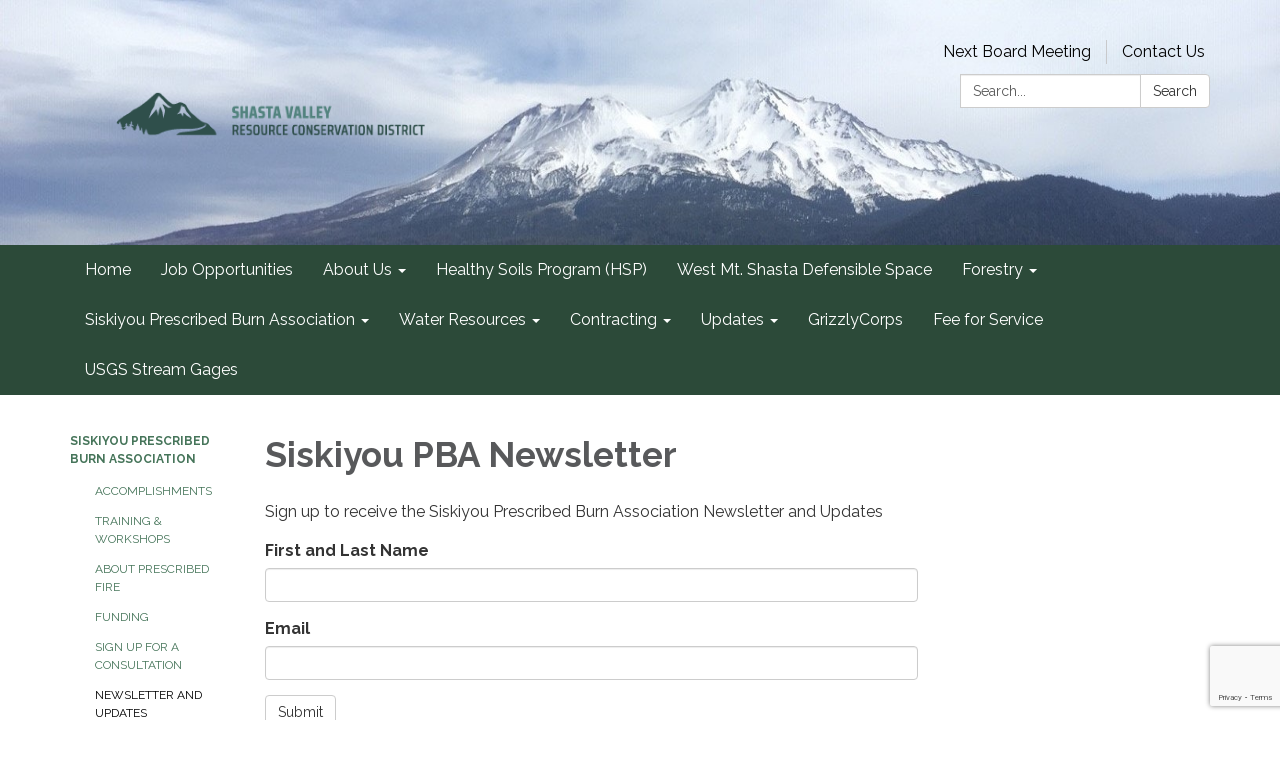

--- FILE ---
content_type: text/html; charset=utf-8
request_url: https://www.google.com/recaptcha/api2/anchor?ar=1&k=6LcVj44UAAAAAEazL08cpfl6qoNkFu8Xkf-3Dz1s&co=aHR0cHM6Ly93d3cuc3ZyY2Qub3JnOjQ0Mw..&hl=en&v=N67nZn4AqZkNcbeMu4prBgzg&size=invisible&anchor-ms=20000&execute-ms=30000&cb=mxt2emuvn2cp
body_size: 49348
content:
<!DOCTYPE HTML><html dir="ltr" lang="en"><head><meta http-equiv="Content-Type" content="text/html; charset=UTF-8">
<meta http-equiv="X-UA-Compatible" content="IE=edge">
<title>reCAPTCHA</title>
<style type="text/css">
/* cyrillic-ext */
@font-face {
  font-family: 'Roboto';
  font-style: normal;
  font-weight: 400;
  font-stretch: 100%;
  src: url(//fonts.gstatic.com/s/roboto/v48/KFO7CnqEu92Fr1ME7kSn66aGLdTylUAMa3GUBHMdazTgWw.woff2) format('woff2');
  unicode-range: U+0460-052F, U+1C80-1C8A, U+20B4, U+2DE0-2DFF, U+A640-A69F, U+FE2E-FE2F;
}
/* cyrillic */
@font-face {
  font-family: 'Roboto';
  font-style: normal;
  font-weight: 400;
  font-stretch: 100%;
  src: url(//fonts.gstatic.com/s/roboto/v48/KFO7CnqEu92Fr1ME7kSn66aGLdTylUAMa3iUBHMdazTgWw.woff2) format('woff2');
  unicode-range: U+0301, U+0400-045F, U+0490-0491, U+04B0-04B1, U+2116;
}
/* greek-ext */
@font-face {
  font-family: 'Roboto';
  font-style: normal;
  font-weight: 400;
  font-stretch: 100%;
  src: url(//fonts.gstatic.com/s/roboto/v48/KFO7CnqEu92Fr1ME7kSn66aGLdTylUAMa3CUBHMdazTgWw.woff2) format('woff2');
  unicode-range: U+1F00-1FFF;
}
/* greek */
@font-face {
  font-family: 'Roboto';
  font-style: normal;
  font-weight: 400;
  font-stretch: 100%;
  src: url(//fonts.gstatic.com/s/roboto/v48/KFO7CnqEu92Fr1ME7kSn66aGLdTylUAMa3-UBHMdazTgWw.woff2) format('woff2');
  unicode-range: U+0370-0377, U+037A-037F, U+0384-038A, U+038C, U+038E-03A1, U+03A3-03FF;
}
/* math */
@font-face {
  font-family: 'Roboto';
  font-style: normal;
  font-weight: 400;
  font-stretch: 100%;
  src: url(//fonts.gstatic.com/s/roboto/v48/KFO7CnqEu92Fr1ME7kSn66aGLdTylUAMawCUBHMdazTgWw.woff2) format('woff2');
  unicode-range: U+0302-0303, U+0305, U+0307-0308, U+0310, U+0312, U+0315, U+031A, U+0326-0327, U+032C, U+032F-0330, U+0332-0333, U+0338, U+033A, U+0346, U+034D, U+0391-03A1, U+03A3-03A9, U+03B1-03C9, U+03D1, U+03D5-03D6, U+03F0-03F1, U+03F4-03F5, U+2016-2017, U+2034-2038, U+203C, U+2040, U+2043, U+2047, U+2050, U+2057, U+205F, U+2070-2071, U+2074-208E, U+2090-209C, U+20D0-20DC, U+20E1, U+20E5-20EF, U+2100-2112, U+2114-2115, U+2117-2121, U+2123-214F, U+2190, U+2192, U+2194-21AE, U+21B0-21E5, U+21F1-21F2, U+21F4-2211, U+2213-2214, U+2216-22FF, U+2308-230B, U+2310, U+2319, U+231C-2321, U+2336-237A, U+237C, U+2395, U+239B-23B7, U+23D0, U+23DC-23E1, U+2474-2475, U+25AF, U+25B3, U+25B7, U+25BD, U+25C1, U+25CA, U+25CC, U+25FB, U+266D-266F, U+27C0-27FF, U+2900-2AFF, U+2B0E-2B11, U+2B30-2B4C, U+2BFE, U+3030, U+FF5B, U+FF5D, U+1D400-1D7FF, U+1EE00-1EEFF;
}
/* symbols */
@font-face {
  font-family: 'Roboto';
  font-style: normal;
  font-weight: 400;
  font-stretch: 100%;
  src: url(//fonts.gstatic.com/s/roboto/v48/KFO7CnqEu92Fr1ME7kSn66aGLdTylUAMaxKUBHMdazTgWw.woff2) format('woff2');
  unicode-range: U+0001-000C, U+000E-001F, U+007F-009F, U+20DD-20E0, U+20E2-20E4, U+2150-218F, U+2190, U+2192, U+2194-2199, U+21AF, U+21E6-21F0, U+21F3, U+2218-2219, U+2299, U+22C4-22C6, U+2300-243F, U+2440-244A, U+2460-24FF, U+25A0-27BF, U+2800-28FF, U+2921-2922, U+2981, U+29BF, U+29EB, U+2B00-2BFF, U+4DC0-4DFF, U+FFF9-FFFB, U+10140-1018E, U+10190-1019C, U+101A0, U+101D0-101FD, U+102E0-102FB, U+10E60-10E7E, U+1D2C0-1D2D3, U+1D2E0-1D37F, U+1F000-1F0FF, U+1F100-1F1AD, U+1F1E6-1F1FF, U+1F30D-1F30F, U+1F315, U+1F31C, U+1F31E, U+1F320-1F32C, U+1F336, U+1F378, U+1F37D, U+1F382, U+1F393-1F39F, U+1F3A7-1F3A8, U+1F3AC-1F3AF, U+1F3C2, U+1F3C4-1F3C6, U+1F3CA-1F3CE, U+1F3D4-1F3E0, U+1F3ED, U+1F3F1-1F3F3, U+1F3F5-1F3F7, U+1F408, U+1F415, U+1F41F, U+1F426, U+1F43F, U+1F441-1F442, U+1F444, U+1F446-1F449, U+1F44C-1F44E, U+1F453, U+1F46A, U+1F47D, U+1F4A3, U+1F4B0, U+1F4B3, U+1F4B9, U+1F4BB, U+1F4BF, U+1F4C8-1F4CB, U+1F4D6, U+1F4DA, U+1F4DF, U+1F4E3-1F4E6, U+1F4EA-1F4ED, U+1F4F7, U+1F4F9-1F4FB, U+1F4FD-1F4FE, U+1F503, U+1F507-1F50B, U+1F50D, U+1F512-1F513, U+1F53E-1F54A, U+1F54F-1F5FA, U+1F610, U+1F650-1F67F, U+1F687, U+1F68D, U+1F691, U+1F694, U+1F698, U+1F6AD, U+1F6B2, U+1F6B9-1F6BA, U+1F6BC, U+1F6C6-1F6CF, U+1F6D3-1F6D7, U+1F6E0-1F6EA, U+1F6F0-1F6F3, U+1F6F7-1F6FC, U+1F700-1F7FF, U+1F800-1F80B, U+1F810-1F847, U+1F850-1F859, U+1F860-1F887, U+1F890-1F8AD, U+1F8B0-1F8BB, U+1F8C0-1F8C1, U+1F900-1F90B, U+1F93B, U+1F946, U+1F984, U+1F996, U+1F9E9, U+1FA00-1FA6F, U+1FA70-1FA7C, U+1FA80-1FA89, U+1FA8F-1FAC6, U+1FACE-1FADC, U+1FADF-1FAE9, U+1FAF0-1FAF8, U+1FB00-1FBFF;
}
/* vietnamese */
@font-face {
  font-family: 'Roboto';
  font-style: normal;
  font-weight: 400;
  font-stretch: 100%;
  src: url(//fonts.gstatic.com/s/roboto/v48/KFO7CnqEu92Fr1ME7kSn66aGLdTylUAMa3OUBHMdazTgWw.woff2) format('woff2');
  unicode-range: U+0102-0103, U+0110-0111, U+0128-0129, U+0168-0169, U+01A0-01A1, U+01AF-01B0, U+0300-0301, U+0303-0304, U+0308-0309, U+0323, U+0329, U+1EA0-1EF9, U+20AB;
}
/* latin-ext */
@font-face {
  font-family: 'Roboto';
  font-style: normal;
  font-weight: 400;
  font-stretch: 100%;
  src: url(//fonts.gstatic.com/s/roboto/v48/KFO7CnqEu92Fr1ME7kSn66aGLdTylUAMa3KUBHMdazTgWw.woff2) format('woff2');
  unicode-range: U+0100-02BA, U+02BD-02C5, U+02C7-02CC, U+02CE-02D7, U+02DD-02FF, U+0304, U+0308, U+0329, U+1D00-1DBF, U+1E00-1E9F, U+1EF2-1EFF, U+2020, U+20A0-20AB, U+20AD-20C0, U+2113, U+2C60-2C7F, U+A720-A7FF;
}
/* latin */
@font-face {
  font-family: 'Roboto';
  font-style: normal;
  font-weight: 400;
  font-stretch: 100%;
  src: url(//fonts.gstatic.com/s/roboto/v48/KFO7CnqEu92Fr1ME7kSn66aGLdTylUAMa3yUBHMdazQ.woff2) format('woff2');
  unicode-range: U+0000-00FF, U+0131, U+0152-0153, U+02BB-02BC, U+02C6, U+02DA, U+02DC, U+0304, U+0308, U+0329, U+2000-206F, U+20AC, U+2122, U+2191, U+2193, U+2212, U+2215, U+FEFF, U+FFFD;
}
/* cyrillic-ext */
@font-face {
  font-family: 'Roboto';
  font-style: normal;
  font-weight: 500;
  font-stretch: 100%;
  src: url(//fonts.gstatic.com/s/roboto/v48/KFO7CnqEu92Fr1ME7kSn66aGLdTylUAMa3GUBHMdazTgWw.woff2) format('woff2');
  unicode-range: U+0460-052F, U+1C80-1C8A, U+20B4, U+2DE0-2DFF, U+A640-A69F, U+FE2E-FE2F;
}
/* cyrillic */
@font-face {
  font-family: 'Roboto';
  font-style: normal;
  font-weight: 500;
  font-stretch: 100%;
  src: url(//fonts.gstatic.com/s/roboto/v48/KFO7CnqEu92Fr1ME7kSn66aGLdTylUAMa3iUBHMdazTgWw.woff2) format('woff2');
  unicode-range: U+0301, U+0400-045F, U+0490-0491, U+04B0-04B1, U+2116;
}
/* greek-ext */
@font-face {
  font-family: 'Roboto';
  font-style: normal;
  font-weight: 500;
  font-stretch: 100%;
  src: url(//fonts.gstatic.com/s/roboto/v48/KFO7CnqEu92Fr1ME7kSn66aGLdTylUAMa3CUBHMdazTgWw.woff2) format('woff2');
  unicode-range: U+1F00-1FFF;
}
/* greek */
@font-face {
  font-family: 'Roboto';
  font-style: normal;
  font-weight: 500;
  font-stretch: 100%;
  src: url(//fonts.gstatic.com/s/roboto/v48/KFO7CnqEu92Fr1ME7kSn66aGLdTylUAMa3-UBHMdazTgWw.woff2) format('woff2');
  unicode-range: U+0370-0377, U+037A-037F, U+0384-038A, U+038C, U+038E-03A1, U+03A3-03FF;
}
/* math */
@font-face {
  font-family: 'Roboto';
  font-style: normal;
  font-weight: 500;
  font-stretch: 100%;
  src: url(//fonts.gstatic.com/s/roboto/v48/KFO7CnqEu92Fr1ME7kSn66aGLdTylUAMawCUBHMdazTgWw.woff2) format('woff2');
  unicode-range: U+0302-0303, U+0305, U+0307-0308, U+0310, U+0312, U+0315, U+031A, U+0326-0327, U+032C, U+032F-0330, U+0332-0333, U+0338, U+033A, U+0346, U+034D, U+0391-03A1, U+03A3-03A9, U+03B1-03C9, U+03D1, U+03D5-03D6, U+03F0-03F1, U+03F4-03F5, U+2016-2017, U+2034-2038, U+203C, U+2040, U+2043, U+2047, U+2050, U+2057, U+205F, U+2070-2071, U+2074-208E, U+2090-209C, U+20D0-20DC, U+20E1, U+20E5-20EF, U+2100-2112, U+2114-2115, U+2117-2121, U+2123-214F, U+2190, U+2192, U+2194-21AE, U+21B0-21E5, U+21F1-21F2, U+21F4-2211, U+2213-2214, U+2216-22FF, U+2308-230B, U+2310, U+2319, U+231C-2321, U+2336-237A, U+237C, U+2395, U+239B-23B7, U+23D0, U+23DC-23E1, U+2474-2475, U+25AF, U+25B3, U+25B7, U+25BD, U+25C1, U+25CA, U+25CC, U+25FB, U+266D-266F, U+27C0-27FF, U+2900-2AFF, U+2B0E-2B11, U+2B30-2B4C, U+2BFE, U+3030, U+FF5B, U+FF5D, U+1D400-1D7FF, U+1EE00-1EEFF;
}
/* symbols */
@font-face {
  font-family: 'Roboto';
  font-style: normal;
  font-weight: 500;
  font-stretch: 100%;
  src: url(//fonts.gstatic.com/s/roboto/v48/KFO7CnqEu92Fr1ME7kSn66aGLdTylUAMaxKUBHMdazTgWw.woff2) format('woff2');
  unicode-range: U+0001-000C, U+000E-001F, U+007F-009F, U+20DD-20E0, U+20E2-20E4, U+2150-218F, U+2190, U+2192, U+2194-2199, U+21AF, U+21E6-21F0, U+21F3, U+2218-2219, U+2299, U+22C4-22C6, U+2300-243F, U+2440-244A, U+2460-24FF, U+25A0-27BF, U+2800-28FF, U+2921-2922, U+2981, U+29BF, U+29EB, U+2B00-2BFF, U+4DC0-4DFF, U+FFF9-FFFB, U+10140-1018E, U+10190-1019C, U+101A0, U+101D0-101FD, U+102E0-102FB, U+10E60-10E7E, U+1D2C0-1D2D3, U+1D2E0-1D37F, U+1F000-1F0FF, U+1F100-1F1AD, U+1F1E6-1F1FF, U+1F30D-1F30F, U+1F315, U+1F31C, U+1F31E, U+1F320-1F32C, U+1F336, U+1F378, U+1F37D, U+1F382, U+1F393-1F39F, U+1F3A7-1F3A8, U+1F3AC-1F3AF, U+1F3C2, U+1F3C4-1F3C6, U+1F3CA-1F3CE, U+1F3D4-1F3E0, U+1F3ED, U+1F3F1-1F3F3, U+1F3F5-1F3F7, U+1F408, U+1F415, U+1F41F, U+1F426, U+1F43F, U+1F441-1F442, U+1F444, U+1F446-1F449, U+1F44C-1F44E, U+1F453, U+1F46A, U+1F47D, U+1F4A3, U+1F4B0, U+1F4B3, U+1F4B9, U+1F4BB, U+1F4BF, U+1F4C8-1F4CB, U+1F4D6, U+1F4DA, U+1F4DF, U+1F4E3-1F4E6, U+1F4EA-1F4ED, U+1F4F7, U+1F4F9-1F4FB, U+1F4FD-1F4FE, U+1F503, U+1F507-1F50B, U+1F50D, U+1F512-1F513, U+1F53E-1F54A, U+1F54F-1F5FA, U+1F610, U+1F650-1F67F, U+1F687, U+1F68D, U+1F691, U+1F694, U+1F698, U+1F6AD, U+1F6B2, U+1F6B9-1F6BA, U+1F6BC, U+1F6C6-1F6CF, U+1F6D3-1F6D7, U+1F6E0-1F6EA, U+1F6F0-1F6F3, U+1F6F7-1F6FC, U+1F700-1F7FF, U+1F800-1F80B, U+1F810-1F847, U+1F850-1F859, U+1F860-1F887, U+1F890-1F8AD, U+1F8B0-1F8BB, U+1F8C0-1F8C1, U+1F900-1F90B, U+1F93B, U+1F946, U+1F984, U+1F996, U+1F9E9, U+1FA00-1FA6F, U+1FA70-1FA7C, U+1FA80-1FA89, U+1FA8F-1FAC6, U+1FACE-1FADC, U+1FADF-1FAE9, U+1FAF0-1FAF8, U+1FB00-1FBFF;
}
/* vietnamese */
@font-face {
  font-family: 'Roboto';
  font-style: normal;
  font-weight: 500;
  font-stretch: 100%;
  src: url(//fonts.gstatic.com/s/roboto/v48/KFO7CnqEu92Fr1ME7kSn66aGLdTylUAMa3OUBHMdazTgWw.woff2) format('woff2');
  unicode-range: U+0102-0103, U+0110-0111, U+0128-0129, U+0168-0169, U+01A0-01A1, U+01AF-01B0, U+0300-0301, U+0303-0304, U+0308-0309, U+0323, U+0329, U+1EA0-1EF9, U+20AB;
}
/* latin-ext */
@font-face {
  font-family: 'Roboto';
  font-style: normal;
  font-weight: 500;
  font-stretch: 100%;
  src: url(//fonts.gstatic.com/s/roboto/v48/KFO7CnqEu92Fr1ME7kSn66aGLdTylUAMa3KUBHMdazTgWw.woff2) format('woff2');
  unicode-range: U+0100-02BA, U+02BD-02C5, U+02C7-02CC, U+02CE-02D7, U+02DD-02FF, U+0304, U+0308, U+0329, U+1D00-1DBF, U+1E00-1E9F, U+1EF2-1EFF, U+2020, U+20A0-20AB, U+20AD-20C0, U+2113, U+2C60-2C7F, U+A720-A7FF;
}
/* latin */
@font-face {
  font-family: 'Roboto';
  font-style: normal;
  font-weight: 500;
  font-stretch: 100%;
  src: url(//fonts.gstatic.com/s/roboto/v48/KFO7CnqEu92Fr1ME7kSn66aGLdTylUAMa3yUBHMdazQ.woff2) format('woff2');
  unicode-range: U+0000-00FF, U+0131, U+0152-0153, U+02BB-02BC, U+02C6, U+02DA, U+02DC, U+0304, U+0308, U+0329, U+2000-206F, U+20AC, U+2122, U+2191, U+2193, U+2212, U+2215, U+FEFF, U+FFFD;
}
/* cyrillic-ext */
@font-face {
  font-family: 'Roboto';
  font-style: normal;
  font-weight: 900;
  font-stretch: 100%;
  src: url(//fonts.gstatic.com/s/roboto/v48/KFO7CnqEu92Fr1ME7kSn66aGLdTylUAMa3GUBHMdazTgWw.woff2) format('woff2');
  unicode-range: U+0460-052F, U+1C80-1C8A, U+20B4, U+2DE0-2DFF, U+A640-A69F, U+FE2E-FE2F;
}
/* cyrillic */
@font-face {
  font-family: 'Roboto';
  font-style: normal;
  font-weight: 900;
  font-stretch: 100%;
  src: url(//fonts.gstatic.com/s/roboto/v48/KFO7CnqEu92Fr1ME7kSn66aGLdTylUAMa3iUBHMdazTgWw.woff2) format('woff2');
  unicode-range: U+0301, U+0400-045F, U+0490-0491, U+04B0-04B1, U+2116;
}
/* greek-ext */
@font-face {
  font-family: 'Roboto';
  font-style: normal;
  font-weight: 900;
  font-stretch: 100%;
  src: url(//fonts.gstatic.com/s/roboto/v48/KFO7CnqEu92Fr1ME7kSn66aGLdTylUAMa3CUBHMdazTgWw.woff2) format('woff2');
  unicode-range: U+1F00-1FFF;
}
/* greek */
@font-face {
  font-family: 'Roboto';
  font-style: normal;
  font-weight: 900;
  font-stretch: 100%;
  src: url(//fonts.gstatic.com/s/roboto/v48/KFO7CnqEu92Fr1ME7kSn66aGLdTylUAMa3-UBHMdazTgWw.woff2) format('woff2');
  unicode-range: U+0370-0377, U+037A-037F, U+0384-038A, U+038C, U+038E-03A1, U+03A3-03FF;
}
/* math */
@font-face {
  font-family: 'Roboto';
  font-style: normal;
  font-weight: 900;
  font-stretch: 100%;
  src: url(//fonts.gstatic.com/s/roboto/v48/KFO7CnqEu92Fr1ME7kSn66aGLdTylUAMawCUBHMdazTgWw.woff2) format('woff2');
  unicode-range: U+0302-0303, U+0305, U+0307-0308, U+0310, U+0312, U+0315, U+031A, U+0326-0327, U+032C, U+032F-0330, U+0332-0333, U+0338, U+033A, U+0346, U+034D, U+0391-03A1, U+03A3-03A9, U+03B1-03C9, U+03D1, U+03D5-03D6, U+03F0-03F1, U+03F4-03F5, U+2016-2017, U+2034-2038, U+203C, U+2040, U+2043, U+2047, U+2050, U+2057, U+205F, U+2070-2071, U+2074-208E, U+2090-209C, U+20D0-20DC, U+20E1, U+20E5-20EF, U+2100-2112, U+2114-2115, U+2117-2121, U+2123-214F, U+2190, U+2192, U+2194-21AE, U+21B0-21E5, U+21F1-21F2, U+21F4-2211, U+2213-2214, U+2216-22FF, U+2308-230B, U+2310, U+2319, U+231C-2321, U+2336-237A, U+237C, U+2395, U+239B-23B7, U+23D0, U+23DC-23E1, U+2474-2475, U+25AF, U+25B3, U+25B7, U+25BD, U+25C1, U+25CA, U+25CC, U+25FB, U+266D-266F, U+27C0-27FF, U+2900-2AFF, U+2B0E-2B11, U+2B30-2B4C, U+2BFE, U+3030, U+FF5B, U+FF5D, U+1D400-1D7FF, U+1EE00-1EEFF;
}
/* symbols */
@font-face {
  font-family: 'Roboto';
  font-style: normal;
  font-weight: 900;
  font-stretch: 100%;
  src: url(//fonts.gstatic.com/s/roboto/v48/KFO7CnqEu92Fr1ME7kSn66aGLdTylUAMaxKUBHMdazTgWw.woff2) format('woff2');
  unicode-range: U+0001-000C, U+000E-001F, U+007F-009F, U+20DD-20E0, U+20E2-20E4, U+2150-218F, U+2190, U+2192, U+2194-2199, U+21AF, U+21E6-21F0, U+21F3, U+2218-2219, U+2299, U+22C4-22C6, U+2300-243F, U+2440-244A, U+2460-24FF, U+25A0-27BF, U+2800-28FF, U+2921-2922, U+2981, U+29BF, U+29EB, U+2B00-2BFF, U+4DC0-4DFF, U+FFF9-FFFB, U+10140-1018E, U+10190-1019C, U+101A0, U+101D0-101FD, U+102E0-102FB, U+10E60-10E7E, U+1D2C0-1D2D3, U+1D2E0-1D37F, U+1F000-1F0FF, U+1F100-1F1AD, U+1F1E6-1F1FF, U+1F30D-1F30F, U+1F315, U+1F31C, U+1F31E, U+1F320-1F32C, U+1F336, U+1F378, U+1F37D, U+1F382, U+1F393-1F39F, U+1F3A7-1F3A8, U+1F3AC-1F3AF, U+1F3C2, U+1F3C4-1F3C6, U+1F3CA-1F3CE, U+1F3D4-1F3E0, U+1F3ED, U+1F3F1-1F3F3, U+1F3F5-1F3F7, U+1F408, U+1F415, U+1F41F, U+1F426, U+1F43F, U+1F441-1F442, U+1F444, U+1F446-1F449, U+1F44C-1F44E, U+1F453, U+1F46A, U+1F47D, U+1F4A3, U+1F4B0, U+1F4B3, U+1F4B9, U+1F4BB, U+1F4BF, U+1F4C8-1F4CB, U+1F4D6, U+1F4DA, U+1F4DF, U+1F4E3-1F4E6, U+1F4EA-1F4ED, U+1F4F7, U+1F4F9-1F4FB, U+1F4FD-1F4FE, U+1F503, U+1F507-1F50B, U+1F50D, U+1F512-1F513, U+1F53E-1F54A, U+1F54F-1F5FA, U+1F610, U+1F650-1F67F, U+1F687, U+1F68D, U+1F691, U+1F694, U+1F698, U+1F6AD, U+1F6B2, U+1F6B9-1F6BA, U+1F6BC, U+1F6C6-1F6CF, U+1F6D3-1F6D7, U+1F6E0-1F6EA, U+1F6F0-1F6F3, U+1F6F7-1F6FC, U+1F700-1F7FF, U+1F800-1F80B, U+1F810-1F847, U+1F850-1F859, U+1F860-1F887, U+1F890-1F8AD, U+1F8B0-1F8BB, U+1F8C0-1F8C1, U+1F900-1F90B, U+1F93B, U+1F946, U+1F984, U+1F996, U+1F9E9, U+1FA00-1FA6F, U+1FA70-1FA7C, U+1FA80-1FA89, U+1FA8F-1FAC6, U+1FACE-1FADC, U+1FADF-1FAE9, U+1FAF0-1FAF8, U+1FB00-1FBFF;
}
/* vietnamese */
@font-face {
  font-family: 'Roboto';
  font-style: normal;
  font-weight: 900;
  font-stretch: 100%;
  src: url(//fonts.gstatic.com/s/roboto/v48/KFO7CnqEu92Fr1ME7kSn66aGLdTylUAMa3OUBHMdazTgWw.woff2) format('woff2');
  unicode-range: U+0102-0103, U+0110-0111, U+0128-0129, U+0168-0169, U+01A0-01A1, U+01AF-01B0, U+0300-0301, U+0303-0304, U+0308-0309, U+0323, U+0329, U+1EA0-1EF9, U+20AB;
}
/* latin-ext */
@font-face {
  font-family: 'Roboto';
  font-style: normal;
  font-weight: 900;
  font-stretch: 100%;
  src: url(//fonts.gstatic.com/s/roboto/v48/KFO7CnqEu92Fr1ME7kSn66aGLdTylUAMa3KUBHMdazTgWw.woff2) format('woff2');
  unicode-range: U+0100-02BA, U+02BD-02C5, U+02C7-02CC, U+02CE-02D7, U+02DD-02FF, U+0304, U+0308, U+0329, U+1D00-1DBF, U+1E00-1E9F, U+1EF2-1EFF, U+2020, U+20A0-20AB, U+20AD-20C0, U+2113, U+2C60-2C7F, U+A720-A7FF;
}
/* latin */
@font-face {
  font-family: 'Roboto';
  font-style: normal;
  font-weight: 900;
  font-stretch: 100%;
  src: url(//fonts.gstatic.com/s/roboto/v48/KFO7CnqEu92Fr1ME7kSn66aGLdTylUAMa3yUBHMdazQ.woff2) format('woff2');
  unicode-range: U+0000-00FF, U+0131, U+0152-0153, U+02BB-02BC, U+02C6, U+02DA, U+02DC, U+0304, U+0308, U+0329, U+2000-206F, U+20AC, U+2122, U+2191, U+2193, U+2212, U+2215, U+FEFF, U+FFFD;
}

</style>
<link rel="stylesheet" type="text/css" href="https://www.gstatic.com/recaptcha/releases/N67nZn4AqZkNcbeMu4prBgzg/styles__ltr.css">
<script nonce="eRELNUMAOeO-bn-IqMQEcw" type="text/javascript">window['__recaptcha_api'] = 'https://www.google.com/recaptcha/api2/';</script>
<script type="text/javascript" src="https://www.gstatic.com/recaptcha/releases/N67nZn4AqZkNcbeMu4prBgzg/recaptcha__en.js" nonce="eRELNUMAOeO-bn-IqMQEcw">
      
    </script></head>
<body><div id="rc-anchor-alert" class="rc-anchor-alert"></div>
<input type="hidden" id="recaptcha-token" value="[base64]">
<script type="text/javascript" nonce="eRELNUMAOeO-bn-IqMQEcw">
      recaptcha.anchor.Main.init("[\x22ainput\x22,[\x22bgdata\x22,\x22\x22,\[base64]/[base64]/[base64]/bmV3IHJbeF0oY1swXSk6RT09Mj9uZXcgclt4XShjWzBdLGNbMV0pOkU9PTM/bmV3IHJbeF0oY1swXSxjWzFdLGNbMl0pOkU9PTQ/[base64]/[base64]/[base64]/[base64]/[base64]/[base64]/[base64]/[base64]\x22,\[base64]\x22,\[base64]/ChTo8Knwew4UUw4bCo01BN2PCoV7DvcOCw4rDnArCgMOmOkrCjMKtTgXDl8O3w609ZsOfw5XCjFPDscOPMsKQdMOvwqHDkUfCscKcXsOdw4vDvBdfw6x/bMOUwqbDpVovwrgowrjCjn/[base64]/w4kPdsODL2zDhVTCosOcwoFZbsK5dXYww4HCoMOSw4tdw77DpcKmScOjHz9PwoRNG21TwppZwqTCnibDgTPCk8KnwrfDosKUTjLDnMKSdXFUw6jChxITwqwZejNOw6zDjsOXw6TDqsKDYsKQwoPCl8OnUMOtU8OwEcOewp48RcObGMKPAcOIHX/CvU7CtXbCsMOaPQfCqMKcUU/[base64]/Cm8K3N8KawqIwZMOPwpPCsF3DnzQOw4rCp8KhdlExwozComNWZ8KkAmbDn8O3NsO0wpsJwq0wwpoXw7/DqCLCjcKZw644w57CtcKiw5dadifChijCr8OHw4FFw4nCpXnClcOmwo7CpSx/[base64]/w4HDlMO7wrwcaCDCt2bDoElEw59pDcOMwrhqesOAw7cFRcK1IcOCwpAow6p8ag/CnsOvYjbDjxvCiSjCvcKAGsOywog4worDqzdMGj8lw5V1w7Q6ZsKzfFbDmyxUTVvDhMKfwrxMdcKMRsOgwpYqT8O5wqJsCWwQwrTDicKuEXHDvMOkwqbDrsK4SxsKw48/GBltGDHDihlbbnViwoDDqmQfcEt8R8OBwpPCqMOZwpvDlGZESBbCuMKkEsKuM8O/w7nCiRUxw7k/WlPDmW5kwovCu38cw6/[base64]/DjMKTwqTDvinDisOjw6VbfcKlNcOscQwmworDly7Cq8KscCVIfQEQZSfCsBUmWXc+w74iTh8/Y8KGwpl1wo/CuMOww6/DisOcKSA0wq7CvsOgCEgTw6fDhUA1csKAClR+RijDmcO4w6jChcO1UcO5aWEPwptUCTjDn8OeZEjDscOJJMK2b3bCscKtLU8kO8O+eWfCrcOQRMKwwqfCiDt1wpTClBgnDsOPB8OOT3EswrTDuBBTw5sXPi4eCH40MsKERFQaw503w4/CgyYESybCnxLCgsKfeXI1w6JawoJHG8OsBU96w7LDtcKUw4wjw73DrFPDmMOrPTQzfSQzw78ZZMKVw4/DuCEBw57CizwueBXDo8OTw4HCisOKwqwVwoTDqy98wqbCrMOuB8KJwrg/wqbCnCPDn8OAEDVPM8KvwqM6Y0E1w4wKE1w+O8OEP8OHw7TDscOPDCsTMxM3DMKtw69rwoZfHhDCug8sw6rDl2Amw7Uxw5bCtHo4aH3Cq8O+w4xoIMOewqDDv07DiMOnwonDqsOVVsOYw4TCiHoewpdoe8K5w4vDq8ODOH8qw7TDtlLCscOINk3DucO0wq/Dp8OgwqfDrwnDrcKiw6jCuWsOH0IkWx5ELMKVF2IyTlVeBADCmjPDqHlYw6LDqTQXCMOXw58ZwpPCiRXDrx7Dj8KbwptdJXUWQsO4WjjCs8KIGiLDnMOEw7Frwr4yEsOtw5hhecOfWDdzYMKQwofCsht9w7DDgTXDqWvCl1HDrsOtwrdWw7/[base64]/w4HCnUNRwptLw5ogw5AjU8K/[base64]/[base64]/[base64]/DsMK5BcOhw4/Cmwk/wozCoF5xw7cACMOhGQrCmGjDnS7CqMKAFsONwqt3d8KeacOMRMOhdMKZQGHDoQgEcsO8QMKAW1IwwoDDgcKrw5w3HcOMclLDgsOQw7nClVQLWMOWw64ZwpZ9w7PDsH4OCsOqw7B+JsK5wqMBRhx8w7vDu8OfHsKKwo7DncK/FsKOGl/DiMOZwo9EwonDssK7w77DhsK7RsKROgQxw74IZsKIQMOqbR02woovNQjDg0sXMw8rw4TCrsKowrpkw6vCi8O8XhHCnCPCucOXHMOyw4rCpkDCosONKcOnGMO9bHR3w4AgW8KRAMOiCMKww7TDhSTDosKdwpQvLcO1CH/Dsl92wqYTS8OjMCdFcsOowqtcDVnCpmvDjSzCgifCsEBCwoMhw4TDgz3CigULwqEuw5zCthvDpMOEVEXCsW7CksOZwp/Dm8KRDjjDuMKmw6d/wqHDpsKkworDqzpNag4Dw4wRw6YpFy/[base64]/CmsOleMOUN8K4wpDCtsKlNcOtwphDw4vDtMKRS2sBw6/ClDx0w6xWbHJHwrnCqSPCrG/Di8OtVzzCgMOCTk1heQYqw7IYJARLacKiTA9KO2hnMT53JcOAKcOxEsKyCcK1wqcWJcOJIsKzcEDDi8KCFALCgxPDmcO6c8OLc0VRa8KIKhLCrMOmbMO9w75bWcO/cF7CviEHT8KQw63Dg3nCgsO/EWokWCfDmB0Mw5UfTcOpw6PDhiYrwq0SwqXCiAvCilDDukvCrMKYw55LE8K/Q8Klw5ppw4HDuhXDsMOPw7nDn8KCVcKTZsOaYAAZwqzDqQjChB/CkHl2w6sEw4TDisO/[base64]/wr3DgMOlwqfDpMKCw7PDp0fDusOvL8O8LRPCvcOocsKxw5gOKXl4McOYZsKiTSwGTkLDgMKrwpLCosOtwowpw48ECQvDmXzDhRDDtMOxw5jDjmsTw5pXShMNw5HDlAjDoSdlJXbDiBtRw7XCgATCpsOnwr/[base64]/Dg8O0MC3CqMOgW8OiIlF+TxvDuhBqwoguwpTChgvDnBIJwprDg8KKTcKMKcK1w5XDgMK/w7tWPcOJLcOwCVrClivDoGgfESvChsOfwqYrWXtkw4jCtywyf3vCv1UlasKFenAHwoDCszLDpl0dw6orwqh2F27Ci8KVKwoSVjkBw6TDgS0swqLCksKjAizDusOUwqzDmGfDlDzCmcOVwqTDhsOMw6kYMcOzwojCgRnCtVXCmGzCnCFvwohww4HDjQ/DiQM4GcKIfsKzwrlOw6FXDULCmEZgwqd8JMKgPiNuw6QBwokOwowlw5jDisOrw5nDh8KKwqMEw7Ffw5fDgcKHcCfCkcKCbcK0wq5zEsOfTBlswqMHwoLCkcO6MEg/wr8jw7bCmk96w6FXBB54KsKPCiPChMO+wobDiD7CgxMYAW8bN8KlE8OzwqfDiXtocgzDr8OGLsOhQh5WCh5ow6rCtlURM1Aaw6bDh8O/w55JwoTDn3sUYw9Uw7XDnhIHw6TDpcOOw5Ilw4ImM2LCisOicMOUw49+PsOow6laYSPDhsOZZsKzfcKzIDLChXzDnVnDgV/Dp8K9GMKGcMOqFlvCphzDqg/CksOIwq/[base64]/DnWrCp8OXwo8gw4UGR8KiwobCiXXDm8KHw7bDh8OaJUfDkcO+w5bDtAXCkMOATmTChl8Bw63CmMKQwoMDMcKmwrLCo14Yw6pZw6XDhMOeYsO4ewPCqcO4JSfDryAEwrbCjTE9wotDw40tVXTDr0hVw4N5w7Q9w5Bkw4Rgwol7VFbDk0/[base64]/ClUjDlMKME8KANsKeAhTDqsKUPMKERcK1GlnDmwl4cQHCgsKZF8KJw4DCgcKhDMObwpcsw6Qzw6fDhTx8PCPCo0LDrWF9E8O5bsK8UMOXOsKdIMK4wpBww4fDiA3Ck8OQWcKVwoHCsm/ChMOjw6kXZkw/[base64]/[base64]/ZiQRw7dwd3guw4I1w5xeHsOCw5JuZMORwrDCiWAle8K8woTClMKBT8OlQcOfdmjDlcKJwoYKw7h1woxxEsOqw7xtw43CmcOBMcKZERnCusKswqvCmMOHQ8OPF8Oowo8+wrQgZ0EZwp/Dt8OfwrbDnxnDgcOmw7JUw6zDnEjCiDxfIMOjwqvDuyUVfDDCl1g9RcOoCsO4WsK4F0fCpzZqwp/Ci8OEOHDCqVExXMOPKsKawqwdC1/DgBFswonCqytywrPDpT4/UcKTZMOhNn3CksOqwoTDsCLDhVlzH8K2w7PDnsO9KxjCusKUZcO9w64mZX7ChHVow6zDvmwHw65aw7ZDwo/CrMOkwoXDtxRjwpfDiwBUKMKZflA8KsOTWm5bw5BDw7VjJSXDj1/CoMOGw6Row6zDuMO4w4x+w49/[base64]/wo8dwp49BkcgTXjDtw/DvRbCvV/CocK3EcKuwr/DmzXCnlQew4k4B8K1alrCksK/wqHCscKLNsOAQB5uw6ojwqh4wr5ywo8eEsKzAQ9kaDR6O8OIFUXCn8Kyw4dDwr/DhwVkw4czwooNwpljVW1FGhAcB8OVV1LCkHbDu8OAdWhTwpDDjMO3w60DwqzDtGUbTi8Vw67Ck8K8NsKqKcObw7BLEBLCoBLDhXF7wrgpK8KMw7bDmMKnB8KBcmTDscOYeMObB8KgRkfCi8OzwrvCoQLCplZ/wpAwdcKXwoMlw6/CtcODCQbCncOOwrgNEBR2wrIKbitew5tua8Ofw4zDlMOCZGgfFAXDmMKmw77DiEjCmcOZTMKzBl7DvMKGJ2LCrS5uNS1iZ8OJwrPClcKFwq/DoRY+HMOyBlvCmXI9w5FswrrDj8KpCxJRB8KVYMKqLRbDqQDDmsO2PXN9ZF4VwqfDlV3DvWPCiQvDksORFcKPK8Kqwr/Cj8O4TyFFwrXCs8OWC2dOw6DDmsKqwrHDk8OzacKVZlhIw4kgwoUbwqvDssO/[base64]/JsKqW2Uuw77DoCIlD8KswpYswpJkw5tzHyMsd8KfwqZMbQ9Bwol7w6jCnVgLUMOQfjs2Ml7Cv33Dm2Bfw6JbwpHDrsOrIMKGUUpfccOtMcOKw6UbwpFbNCXDph96B8KzRm/CvRPCucK0wpQ1TsOuf8KYwp8VwrdCw7HCvwQCw4h6wql3acK5IUcqwpHDjMKtfUvDuMKmwo8uw6hfwowCU3zDlmvDqELDiBl9IgVnV8KuKsKLw6EhLBXDlMKcw6/Cs8K/D1TDigTChsOIDcOdHg7CncKuw6kXw6l+woXCnm1NwpHCtBTCm8KOwqhxPhF+wqkow7jDiMKSIWfDpS3CssK2bsOecWRUwrXDnSDCgSwYbsO7w6NWT8O6f2E8woMUTsO7d8Kod8O/Mkoew5kyw7bDl8OWwrzCnsOowr5Ow5jDtMKCXMKMfMOrMybCmW/Diz7CsVA+w5fDlMOQw4gpwo7CicK8KsO2woR4w6/[base64]/CsAtuwqgZbMKhGsKhXcO2Qj4yNsOBw4jCsEc9w6EhBsKiwrwKKnvCuMODwqzCrsOqWsODR3LDgCd0wqA8w61OOU3CrMKtBcKZw5gpesOubk3Ct8O6wqvCrRECw4AoXsKLwp4ZacKYRUF1w4IawrrCosOYwpdgwq88w60veDDCksK/wo7CgcOVwos+OsOKw6fDj1QNw4/[base64]/[base64]/wqt1G8KcL8OeNzhQOj5+wonCmn17woDDoXrCqE3DlcO2UVHCrmheWcOtw551w7YsHsOnN2klV8KxQ8Kjw6B3w7lgOy5TfcOqw5XCsMOMJcK+OHXDucK2KcODw47Dm8Opw4ZLw6/DqMOMw7luEAViwoPDkMO/HlDDi8OKHsOmwpUxBMOJbk1PQT3DhMKzCsKjwrfCgcKJf3DCkD7DhnbCtWF9QcOIAsOSwpzDm8OVw7FAwqRiZV1mcsOmwr8ZMcODRBTCosKuIRHDkDsDRDlVK07CnMKnwoQ5VCnCmcKUIXnDvQ/CksKgw5ZkCsOzwrvCgsKRSMOzFX/DkcKPw4U5wozClsKPwonDnnfCtGsDw5sgwrs7w4/CpcKfwpDDvsOFUcKcMMOrw75jwrrDs8KKwrRQw7nDvipOIcOEMMOFdHfCksK5CE/CucOqw5V2w5F5w4kFJMOMdsKbw6AVw5vCiUjDlcKow4jCuMOAPQ0ww50mZ8KHS8KxX8K9acOqLxHCqBpGwqjDk8OGw6/Cr0h/[base64]/ScO/ccONwq9qdcKtdCorwrDDkEfDj8KUR8OOw7k4eMKnYMOkw7xSw5Y0wpjDnMKbcQjDnhXCvDYzwqzCqXXCscOeaMOEwq4eYsKrWhlmw4gJacOCFSY1Q0ROwp7ClsK8w4/DsVUAfcKewoNjMRfDszM1dMOEdsKtwrNOwqNkw4Flwr3DkcK7LMO0acKTwqXDiWPDjFEUwr/CqMKoOsOeZsKnSsODbcKSMsKSbsKeIAlyV8OlACtTFEA9w7Y5LMOfw7PDpMORw4fDgRfDnGnCr8KwasK8Uy81woo4G21nAMKTwqAEHcOmw5zCnsOiN1EXW8KJwoTCvk1owp7CvwfCuXIJw6JwSgg+w5/Dl05AZ0HCjjNyw7XCjinCg2AWw7JvJ8OJw6zDjSTDoMK2w6IzwrTCm2hIwr9KW8OyW8KIXMKeZXPDjFl9CVQ+PsOZAnQZw7XChFnDgcK7w5zDqsOEfTMWw7h/w4tifn4rw63DpTfCrsKJKVzCrBTCt0rDg8KuDlY6HSgcwoPCusOuOsKmw4PCscKDNMKLQMOjWVjCn8OBJEbCtcOGZg80wqpEEzJvwp1jwqI8esO/[base64]/[base64]/DsMOqIcOyBFYkw59+w7/DrRQfw6PDs8KdwqwWw78ob145NgFEw5p8wpnCt1gITcKvw5TDuSwVJA/[base64]/wqgjUV/CisKvw57ChMKpOcOGRXDDtcOpURnCpx7DpMKYw7s2D8Kaw6DDk1fCmsOZQyx1L8K5PcOawpbDrMKFwpsUwr/[base64]/[base64]/CiXN8ecOkJMKtw4hYw5QOOFfDlMOJwq/CvCdFwoXDh0okw6rDl285wpvDgFt5wq9mcBTCm0XDo8K9w4jCgsK8wp5Pw5nCm8KtYVjDpcKlX8KVwrRDwpMBw43CjxsiwqImwqXDrgpuw57Co8KrwoJDV3/DnlUnw7PCpmnDuHvCtMOuPsKeScKmwpPCn8KfwonCjcKMH8KtwpbDk8Khw4w0w7JZMl89ckxpBcKOYg/DncKNRMKnw4d8Byx2wq1aV8OzQsKkOsOZwoQmw5pqOsO0wpFDHsK/w4Eow7NEXMOtdsK6BMOIPX9xw73ChWHDvcK+wpnDo8KffcKHZ0QyDHkYb1xRwoM5PGLDjcKywrcMIzwYw5ZxE0LCisKxw7LClVbDlMO7JsO3J8Kowqw4e8OWdgoJQH8MehHDnSDDvMKvfsKnw4TDtcKEaxTCvMKCcQ3DvMK0CTg8JMKUesOjwonCoSjDpsKSw6/[base64]/[base64]/RcOaasKPw6jDpsKzZgXCv8OWw43DlMOxNSjDt1/DuTJHwpMxwrbCpMO9aknDjzzCucOwMQbCocOIwqx/F8Olw4oDw4YLNDkiW8OMIGTCusOMw49Uw4jDucKPw5IIXCvDnVvCthVww7wbwoMeLVoYw55QYTPDkRdSw7fDjMKIDCtVwow4w7QpwpTCrkDCpyHDj8OkwqzDgMKqCRdZd8KfwpbDnmzDlQQWAcO8HcO1wpMkCcO8wr/Cs8KmwrrDrMOBGxd4QxPDj1XCnMKKwqXClyk8w5vCgsOiBm7Cp8OKYcKrGcOLwoLCijfCmBk+bFDCojQSwqvCoHFSf8KqTsO6S3bDiWTCtGYWUcO2HsOmwrbCo2c1w4HCosKBw71tDF/DiXxAEz7Ckjo8wpPDolLCgGfCrgsPwoMMwojClWdMHEIVa8KCYm4LS8OZwoERwps8w5YFwro4d1DDqENxA8OoLcKKw7/ClsOxw53DtWcSVsOsw5AeS8ONIlomVHgbwppawrZzwrbCkMKFIcOAw4XDu8OQRwE1K0vCtsKuwoh1w789wp/ChzLCvMOVw5ZJwqvCtXrCksOKD0FBPGXDrcOTfhMVw4/DkgTCscOCw55WbnkgwqRkdsOmSsKvw7YEwqwrPMO9w5DCosKUNMKwwqNjKCrDqClvMsKzQjXCslQkwpjCrkIHw6hcP8K3Z0bCvTzDscOGYyrCvVEkw49afMKQMsKZenwnSm7CmW7Cu8KbUGfCjHvCvURtKMKpw4sfw43CicKYeC1/[base64]/DlHzDqEhOPcKOw4vDuMOcwpXCiW0dwqrCisO6V8OXwq05MC3CvMOIaQIFw5XDlQrCuxJswp1DIWRYbn/[base64]/[base64]/woPDlcK3w7YbRlbCoTbCk8KXwo3CiR0Zw6Mdc8OJw5/CgcKrw43CpsKPOcKZKMOgw4LCiMOIw6zCmizCh2sSw7TCvSXColN1w5nCkTZ4wq7DmGFEwrjCtHzDhGHDi8KYFMOsScKNUcK9wrwuwpLClgvCusK3w5shw7ooBhQjwrFXKV1Twrtlwohqwqtuw6/[base64]/CnANgUMKGw4tgDWTCmsO8wpTCggLDk8KoPwXDqhXCj0hWXcKOJCLDqMO8w5cwwqLDpm4RIUtlMcOfwp1NV8KJw5c8XFvDvsKDWE3DgcO6w6QKw47Dm8KNwqwOVigmw7DCkTVGw4BRWCNmw7/DuMKJw7LDqMKQwrsvwrLChy0TwpLCrsKaMsOJw4VkdMOFIELCgG7CncOvwr3CnFhrXcOZw6EWOkA0UHPCvMO/EDDDg8O8w50Lw4IbdHzDhRkawp3DisKUw6nCqsKKw6ZfeHUtBHgIUzDCucOwemJww53CrRjDlltqw5Ayw6Q2wqHDhsOcwpw3w6vCqcK1wozDmjDDjmDDoS5cw7RreVTDpcKSw67CkMOCw57Cp8KmLsO+ccO2wpbCpErCosOMw4AKwqrDm2J9w5/Cp8KkPzJdwrnCtCbCqDHDhsK5w7zCumAlw7wNw7zCrcO/HcK4UcOEUk5NCzI5QcKKwqEjw7UGfV00VcOoEH8VABDDoyFdasOpLQl6BsKwH27Cu3DColAIw49Zw7jCpsOPw5N7wpnDgzwwKDFrwrPCocOyw6DCjEXDkQfDuMOvwrRZw4rCkh8bwqbDs1zDu8Ksw43Du3ouwqI6w4VJw67DuF/DlHbCjFPDtsKzdkjDi8Knw57CrFNzw48MD8KYw49IIcKhB8OYwqfCp8KxCRXDhMOCw6tyw4A9w7/CgAgYWFvDhsKBw6zCshk2esOiwobDjsK5QBnCo8Ohw70PD8Orw78UacKxw4sqEMKLeyXCqcK8ecOPS2zDgWo7wocrQmnCq8KXwo/DisOvwrnDq8OpPxYwwp/DtMK0wp42FVfDmcOpPUbDhsOca13DlcObw7wkOsOaScKgwoQhWV3Do8Kfw4nDsg/CucKSw47CpFrDuMK+wogtF3NwH3YKw7jDqMOnSRnDlisTdsOCw7BUw70/w599WXXChcO1MEPClMKhK8Osw4/Duxc/w5LCqnU4wp1jwo/CnFTDvsOswqNiO8KwwpHDm8O3w5TCm8KFwqR6ZkbCoCJMVsOjwrfCt8O4w4DDicKAw73Cl8KwBcO/a2nCmcO7wrsQK11tJ8OBYXLCm8Kfw5LCqMO1ccKfw6/DjmvCksKtwqPDmBRBw4TChMKFAcORM8KUUXt0SsKUbD4vMybCpjdgw69HJ1ldCMOww6vDh2nCoXDCicO8QsOiZ8Opwp/[base64]/CpwzDiHJSOUB0ScOHc8OCw4xrP3jCpARhOMK8cz5VwqUAwrXDmcKmLMOgwp/CnMKew5p4w5wZIMKiMDzDqsOkR8Kkw4PDmS/[base64]/CicO0w7fCpsKYdsOzwpNsO1/CkMOtXyA6w6zCrB3CrsKbwqrDi1rDpVfDhcKhakVPH8K3w6xdE2zDhMO5wqgfBCPCq8OtcMKdXhMzEsKRaTwmNsKwasKEMVMScsKJw5/DscKcSMKLahRYw6vDrCYtw7jCgzbDk8Kyw7UaKFfCjsKDQMKfFMOkd8KzAHdHw6kowpbDqGDDsMKfCFjCi8Ozwr3DkMK8dsKrLlRjJ8OHw5jCpQ4XfhMUwqHDrsOMA8OmCgBDJ8O6wqPDtsKqw4kfwo7Di8OIdB3CgQIlZiEgJ8Osw4oiw5/Du1LDlsOVVMO1c8K0TV57w5tcKA41VmMPw4Agw6DDqMO9AMOAwqTCk2TCqsOAd8KNw6sIwpJfw6xyWnpcXl7DsBdkVsKqwpFyNW/[base64]/CmADCrMKBwrdswpUQw4UJFcK/woFMw7hpTn/Ci8Oiw6DCvsOOwoXCiMKYwpXDpzfCmMKBw4V6w5QYw4jCjELCjT/CoTYuVMKlw5Nxw6DCiQ7DgXXDgiYjKR/CjR/CsCcRw58OBhzCmMO9wqzDqsOFwpZFOsOME8KwP8OtVcKTwosYw65uFsOrw6QVwrLDs3INK8OcXMO5OsKdKwHCicOtH0LCs8KDw57DsgfCtEtzRMOuw43CsxowSlhvwobCvcOxwoAGw4lBwqvCkgRrw5fClsOxw7U8En/ClcOzP28uMWbDn8OCw7sew5IqNcKWWTvCoGpmEMKVw7jDiBRIOkdXwrXChDMlwpIWwqzCt1DDtmM/J8OdXHXCuMKLwpJoe3/DuCDDsyNKwrHDtcKXd8OOw7Mow4/CrMKTNHYGGMOLw5bClMKmUsOVbBvDqnU7ScKiw63CiSBnw58swp8mZFfDq8O2dBXDhHxMcsOrw64rRGzCv3nDqMK4w6HDiD/CrcKsw7oVwqrDniQ0Jn0WPk0ww608w4/Cqg7CjiLDmXFow69OA0AsNTbDtcO1PMOyw48EISVNaz/Cg8K7B2N5TgsCPsOXSsKiLDRceyHCs8OjccKpNXlXSSZwXAI0wrTDizFzEcKTw7bCoW3CojZGw6cpwosJOmcow73Dhn7Co03CmsKBw4JGw4Y8IsOCw5EJwpPCpsKwfmvChcKtbsO+asKPw6bDq8K0w6/DmgnCtgMIDhzCvDJ5BTnChMO/[base64]/CoMOewpgLw4rCnMOOw5rCuMKeaMK7fVJjQMOHwowwaGrClcOiwpHCtWfDpsOpw4DCssKBU05LbinCpCHCgcKcHD3DqwfDiQbCqcOcw7RfwrV9w6TCksK8wrnCjsK5d1/DtsKWw5haAgFowrMnIsOeCsKFIMKlwo57wpnDosOuw6d4VMKiw7/DlyAYwp7DjcO2HsK6w7cudsOLNMKJAcOFMsOiw6LDlg3DjcO5GcOEUUDCllzDgFohw5p+w6rCrS/CoC/CkMOMVcONVUjDvcKmD8OJScO0P1/CvMOxwpfCpHtGA8OnGMKUw4DDhBjDqMO+worCvcKpbcKJw7HClcO2w4fDsxAuPsKlYsOnDjUpQsOhSjvDkj3ClsKPfMKTQsK9wpvCpsKaDzDCv8K+wrbClx9Ew5bCsEATFMOdTzlgwp/DtAfDncK1w6HCqMOGw6s+bMOrwoDCu8KkN8K2wrsewqvDn8KQwqbCs8OzDwYBwr4zalrDiwPCq0jCvxbDjGzDjcKPTlMDw53CvFLDhQEbVyfDjMO/L8Ohw7zDrcKxZMKKw6vDocKrwotWalJlU2gCFiRvw5LCjsOSwpnDijc0ZAxEwr7Cono3DsOGbxk/[base64]/[base64]/[base64]/[base64]/DtRodw5/Do8KrwpIvwoFcw5bDvWDDt3vCqMOSYMKLwpc7cR5IWcOmWMKTaTkzf2Z9asOPFcK/WcOdw4IFCwtvwozCtsOkV8O1JsOOwo/CiMKRw6/CvmnCjFsvdcOSXsKMIsOdBcOCIcKnwoQ9wpp9wonDgcOmSQ1ULsKNw6TClkjDiWN8J8KVFB0TKFTCnHgVDlXDnB3Dj8OAw53Cr3k/wpLCpR5QHnMhCcOqwooIwpJDw6NveEzCgEERwrViXUDDojzDjx7DjMOLwoDCmQpAGsOnwoPDmsOVEm4beHRUwqEET8OvwoTCj319w5Z4Qg8bw7pKwp7CojEeeQFXw5AdccO9HcOCwqbDvsKWw59Yw4jCgirDvcOKw4g/G8K2w7Vtw68DYUkKw5QgVMKHJDPDpsOldsO0f8KPLcODMMOGSAvCgMOfOcOaw7UVFgolw4rCkhjDoTvCkMKWORbDtXgkwoxaNMK/wo80w6gZTsKpKsOGBAIFaCwDw4MRw5vDlRDDi14Zw77Cu8O2bBpnTcOzwqXDkUghw44CdMOfw7/Co8K/wrDCmlbCi11ld0wiQ8K4L8K9fMOGV8KjwodZw5dnw5AZdcOww61QF8OHdXRRXsO8wp8Nw7XCmxY3UiFQw7JtwrPCjztUwp/Dp8OJSDdCD8KZN27CghzCh8KcUMOTDUTDnGzChMKOZ8KywqFPwrXCocKKd2PCv8OpSGNhwr9SGRPDm23DsAjDs07Ct2xLw68fw5FQw6tVw68xwoLDlsO3ScOge8KJwoXCosK5wopwRMOrEB/[base64]/[base64]/[base64]/Cjmwrwrxfw59/fDLDrcOywq5Uw5sNDFt6wrM6wrHCusKVAShwEHLDhVbCgcK1wpvDjnoHw5Q+woTCsTvDr8ONw4vCo0Uzw4wgw4EEV8K5wqvDtgPDiX46RXZjwr3CuwfDrC7Cgytcw7LCpCTCjRgUwqx8w7jDuBnCksKtMcKrwr7DiMOOw5YuSWNRw7Q0EsKRwo/DvTLCqcOWwrAOwqPDn8OpwpDCvx8ZwpfDphoaYMO9Zlt0w6LDo8K+w5jDiQsAZsO6LcKKw4gAX8KaO2dKwpN9WsOmw4Z3w7IAw7LCpGpvw67DucKEw4nCmMOKBk0xL8ONBBbCtE/DtQNMwpDCvMK0wqbDiBXDpsKZOS7DqsKNwr/[base64]/DpcKqwqAqwovDhMOMwqNZOAB9BMK5YFgKwpDCiSp0LzVBQcO2c8OwwpLDpmgLw4LDvAJEwrnDusORwoIGwojCqlbDmEPDrcKSEsKSL8OOwq4uwo11wrLCq8OIZEIyeADClsKew7BXw5fCiix3w7lnHsOIwrzDoMOXR8OmwpvCksKxwpAUwo1IZ1d9wpxGKx/CigrCgMKnGEvCrk/DrARgE8OzwqvDjn8fwpXCt8K5GVQ1w5PDvsOEX8KtDTPDsyHCgg0AwqdofT/Cr8Omw5JXVkzDtxDDkMOIKAbDj8KTFFxaS8KwFjBHwrbDhsO0QGsuw75ISAI6w4YxGS7DkcKXwrMiIcODw4bCo8OxIi3CqsODw4PDrUTDssOYw5EVw7AeBV7Cq8KpPcOoezPCi8KJPT/[base64]/CmMOlEBECMFJkF0l+KULDq8O8VWktw7tawpUpNAZDwrTDucObRWgrdsKqWF5TcyA2ZsKmXsOvCsKuKsKxwqMJw6hiwrEfwosaw7NqQE43B1t2wqAyVgPDrcK1w6M7w5jCvC/DkWTDlMOsw63DnwXCjsOEdsOBw6MpwrjCk3MVJDAVY8KVJQYDMMOaK8K7fATCqBLDncK3ORBKwrspw7JawojDqMOJT3E0RMKKw4jCojTDpBfDicKwwp3Cl2x1WA4CwoRiw4zCnRHDm17CgyFmwonCp2fDm1fChQnDisKnw6Mgw74ON3fDksKhwrEYw6t/C8Kpw6zDhcO/[base64]/Chz5QwqoNHcKCwobDqsOAwr1kw79FBMKYwrHDn8KiZsOdwqbDlSLDj0rCpcKZw4zDpT1vKg5ywqnDqAnDl8KbEwXCpgpnw5jDmVvCgDdIwpdfw4XDmcKjwoFEwqDDtz/[base64]/[base64]/[base64]/ZC/[base64]/DmjrCpcKXw7h5w7PDmmw3CsOLw7J9w7rCqzrCjTjDiMOwwrfCpT/CvMK6wpbDv2HClMOvwovCoMOXwqTDrXZxA8KPwoBZw57CnMOnB23CpMOeRWfCrgHDnxg/wrXDqQbDk3HDv8KjKU3CkMOFw6dBUMKpOgAZLgzDjXE3woNdCzrDiEzDv8K0w44owoEcw6xpBsKBwolnKMK8woEHaBA1w5HDvMOAecOoRTdkwo9BYcK/w6p6MzBDw5zDoMOWw54uQ0HCucOCMcOzwrDCt8KowqvDqxHCqcK+GArDkn3Cg2vDnxNqMMOrwr3Cii/Du18+TyrDkicqw4XDi8OSPEQfw69Nwo0cw6LDucO/w5sswpAKwoXDpcKLI8OSX8KbGcKcwqvCpcOtwpF4WMOWe0tww4vChcKna31cPWNDSVJnw5zCpFYoOQFdE2nDvW3Cjz7Cl0pMwqfDr2smw7DCox3DgMO4wqsQWyUdOsK3B3bDuMKtwqoOZBPCh2Uvw57DgcKgW8O9CCTDsicpw5QawqUxKsOiBcOVw5PCnMOTwoB/HyBBc1/DjUfDqiXDt8K4w4QvUcKtwqTDvHYvPXHCo1nDoMKFwqLDiDoUwrbCgMO4YMKDNU0kw4LCtk85w7xUH8OIwqjCrlPCn8KDwr9aPMOdw6nCtiXDnyDDoMK5LzZNwqsVE09rWcKAwp8BMQbClMOtwqojw77DssKMLzUow6tnwrvCoMOPLSZ/[base64]/FHbDj8KQwr4qw58ABcKlwp7CkToOw5rDs8OXBH7CsTwfw5BCw6fDnMOAw5sqwqLCsVssw6MDw4dDfGHDlcOBIcOTZ8O7PcKVIMKvAlIjNiIGEG3CoMO7wo3CtSIIw6Zrwq/Dk8O3ScKSwpDChToZwoFeUEDDiTrDtis7w617AD7DrnAiwr1Vw4pvB8Kaf1NVw6FzdcOZNmwLw51Gw43CknU6w7x2w7xWw4vDoWJPKgBkZsKsZMK/[base64]/[base64]/CjMKRRhLDrcOEw7TCsWJdwqQhw4XDpjHCv8KQJ8K0woDDu8Ocw7/Cv3vDs8Opwp4rM2bDjcKNwrvDszwVw7x3IAfDviExSMOkwpHCk24Dw7QpIVnDp8O+Qz06MHxdwozDocKyBUDDonBZwpgIw4DCvsOda8KdKMKRw4FVw6xPKMKiw6rCs8K9Fw/CjE/DmxwpwrfCgghaEcOkcSFWJV90wpnCncKJJWR1Sg/[base64]/DucOBZ8Kuw7/DpHcCWcOOSFzCuFV3QsKLDcOdw51RdX57w5g5wojCs8OiQlnDnMKSMMOaLMKfw4HCpQ5HV8KTwppiEVXCiCPCoxbDmcOBwoAQKkPCpcOkwpjDtx5pUsOiw7DDjMKxHG/DgcOtw69mAzRhw7Ydw7DDicONNcOtw5PChMKvw7gZw7Vdw6ENw4rDp8KiSsO9X1HClMKzGVkiMFLCvSZyawrCqsKVQ8OswqMNwo1uw5Jrw4bClsKTwrlEw4jCisKhwpZMw6nDssOSwqcrPMOpBcOmfMOVOlZ2TzjCtsO0C8KUw4bDosKtw4XChG8Swq/[base64]/DkFoHRMOEVj3DjCJIwrB2aSrCiMKzw490wovCpsKbWFIBwqwBbxd/[base64]/DmsOPM8OpIsObOijCh2bClcKRGsKtL0Uiw4XCrcOcGMO4wrQtbsK/[base64]/DqRzDq33CvxLCnEwsw6EcezDCqsKbwpzClcKcwpp+PTbCisK9wo7CohoMJMKVwpvCnC1dwr4oNlI1wpg3JmzDn24yw6kKDVJ6woXCiFsswpZgHcKoKTfDombDgsOcw77DjcOcesKywpMdwqTCvMKbwqxFK8O2wqfCq8KUFcK2XhPDiMKUDgDDhhQ/McKXwrrClMOMU8K/[base64]/w7TDnV3DtcOZw6IWP8OufX3DoMKgLTI0VwovwqVywrpCax/DoMOoYlXDmcKBM0E9wq5wF8Ogwr7CijrCrQ/CjwzCqcKDw5rDvsOfT8OEa3jDv28Twp9xbcK5w41ow7crKsOSHwDDmcKWbMKhw5/[base64]\\u003d\\u003d\x22],null,[\x22conf\x22,null,\x226LcVj44UAAAAAEazL08cpfl6qoNkFu8Xkf-3Dz1s\x22,0,null,null,null,0,[21,125,63,73,95,87,41,43,42,83,102,105,109,121],[7059694,867],0,null,null,null,null,0,null,0,null,700,1,null,0,\[base64]/76lBhn6iwkZoQoZnOKMAhmv8xEZ\x22,0,0,null,null,1,null,0,1,null,null,null,0],\x22https://www.svrcd.org:443\x22,null,[3,1,1],null,null,null,0,3600,[\x22https://www.google.com/intl/en/policies/privacy/\x22,\x22https://www.google.com/intl/en/policies/terms/\x22],\x22R9haIl4BYx9x44UGHDmtBEjs9G9iSyKgLoAObLvUC4s\\u003d\x22,0,0,null,1,1769909991918,0,0,[178,186],null,[8,95,163],\x22RC-JFH-MHKdL8v44w\x22,null,null,null,null,null,\x220dAFcWeA7g9AG5ovWGZGeCyVOItFRbYnhStPBgmfpfNLJDV_42d0sm8cPwhyH9YsrO-7fgpgM2HrhLoVKObiSr7hEAL1iBiHed1A\x22,1769992792157]");
    </script></body></html>

--- FILE ---
content_type: text/html; charset=utf-8
request_url: https://www.google.com/recaptcha/api2/anchor?ar=1&k=6LcVj44UAAAAAEazL08cpfl6qoNkFu8Xkf-3Dz1s&co=aHR0cHM6Ly93d3cuc3ZyY2Qub3JnOjQ0Mw..&hl=en&v=N67nZn4AqZkNcbeMu4prBgzg&size=invisible&anchor-ms=20000&execute-ms=30000&cb=s3qws5nkfne
body_size: 49001
content:
<!DOCTYPE HTML><html dir="ltr" lang="en"><head><meta http-equiv="Content-Type" content="text/html; charset=UTF-8">
<meta http-equiv="X-UA-Compatible" content="IE=edge">
<title>reCAPTCHA</title>
<style type="text/css">
/* cyrillic-ext */
@font-face {
  font-family: 'Roboto';
  font-style: normal;
  font-weight: 400;
  font-stretch: 100%;
  src: url(//fonts.gstatic.com/s/roboto/v48/KFO7CnqEu92Fr1ME7kSn66aGLdTylUAMa3GUBHMdazTgWw.woff2) format('woff2');
  unicode-range: U+0460-052F, U+1C80-1C8A, U+20B4, U+2DE0-2DFF, U+A640-A69F, U+FE2E-FE2F;
}
/* cyrillic */
@font-face {
  font-family: 'Roboto';
  font-style: normal;
  font-weight: 400;
  font-stretch: 100%;
  src: url(//fonts.gstatic.com/s/roboto/v48/KFO7CnqEu92Fr1ME7kSn66aGLdTylUAMa3iUBHMdazTgWw.woff2) format('woff2');
  unicode-range: U+0301, U+0400-045F, U+0490-0491, U+04B0-04B1, U+2116;
}
/* greek-ext */
@font-face {
  font-family: 'Roboto';
  font-style: normal;
  font-weight: 400;
  font-stretch: 100%;
  src: url(//fonts.gstatic.com/s/roboto/v48/KFO7CnqEu92Fr1ME7kSn66aGLdTylUAMa3CUBHMdazTgWw.woff2) format('woff2');
  unicode-range: U+1F00-1FFF;
}
/* greek */
@font-face {
  font-family: 'Roboto';
  font-style: normal;
  font-weight: 400;
  font-stretch: 100%;
  src: url(//fonts.gstatic.com/s/roboto/v48/KFO7CnqEu92Fr1ME7kSn66aGLdTylUAMa3-UBHMdazTgWw.woff2) format('woff2');
  unicode-range: U+0370-0377, U+037A-037F, U+0384-038A, U+038C, U+038E-03A1, U+03A3-03FF;
}
/* math */
@font-face {
  font-family: 'Roboto';
  font-style: normal;
  font-weight: 400;
  font-stretch: 100%;
  src: url(//fonts.gstatic.com/s/roboto/v48/KFO7CnqEu92Fr1ME7kSn66aGLdTylUAMawCUBHMdazTgWw.woff2) format('woff2');
  unicode-range: U+0302-0303, U+0305, U+0307-0308, U+0310, U+0312, U+0315, U+031A, U+0326-0327, U+032C, U+032F-0330, U+0332-0333, U+0338, U+033A, U+0346, U+034D, U+0391-03A1, U+03A3-03A9, U+03B1-03C9, U+03D1, U+03D5-03D6, U+03F0-03F1, U+03F4-03F5, U+2016-2017, U+2034-2038, U+203C, U+2040, U+2043, U+2047, U+2050, U+2057, U+205F, U+2070-2071, U+2074-208E, U+2090-209C, U+20D0-20DC, U+20E1, U+20E5-20EF, U+2100-2112, U+2114-2115, U+2117-2121, U+2123-214F, U+2190, U+2192, U+2194-21AE, U+21B0-21E5, U+21F1-21F2, U+21F4-2211, U+2213-2214, U+2216-22FF, U+2308-230B, U+2310, U+2319, U+231C-2321, U+2336-237A, U+237C, U+2395, U+239B-23B7, U+23D0, U+23DC-23E1, U+2474-2475, U+25AF, U+25B3, U+25B7, U+25BD, U+25C1, U+25CA, U+25CC, U+25FB, U+266D-266F, U+27C0-27FF, U+2900-2AFF, U+2B0E-2B11, U+2B30-2B4C, U+2BFE, U+3030, U+FF5B, U+FF5D, U+1D400-1D7FF, U+1EE00-1EEFF;
}
/* symbols */
@font-face {
  font-family: 'Roboto';
  font-style: normal;
  font-weight: 400;
  font-stretch: 100%;
  src: url(//fonts.gstatic.com/s/roboto/v48/KFO7CnqEu92Fr1ME7kSn66aGLdTylUAMaxKUBHMdazTgWw.woff2) format('woff2');
  unicode-range: U+0001-000C, U+000E-001F, U+007F-009F, U+20DD-20E0, U+20E2-20E4, U+2150-218F, U+2190, U+2192, U+2194-2199, U+21AF, U+21E6-21F0, U+21F3, U+2218-2219, U+2299, U+22C4-22C6, U+2300-243F, U+2440-244A, U+2460-24FF, U+25A0-27BF, U+2800-28FF, U+2921-2922, U+2981, U+29BF, U+29EB, U+2B00-2BFF, U+4DC0-4DFF, U+FFF9-FFFB, U+10140-1018E, U+10190-1019C, U+101A0, U+101D0-101FD, U+102E0-102FB, U+10E60-10E7E, U+1D2C0-1D2D3, U+1D2E0-1D37F, U+1F000-1F0FF, U+1F100-1F1AD, U+1F1E6-1F1FF, U+1F30D-1F30F, U+1F315, U+1F31C, U+1F31E, U+1F320-1F32C, U+1F336, U+1F378, U+1F37D, U+1F382, U+1F393-1F39F, U+1F3A7-1F3A8, U+1F3AC-1F3AF, U+1F3C2, U+1F3C4-1F3C6, U+1F3CA-1F3CE, U+1F3D4-1F3E0, U+1F3ED, U+1F3F1-1F3F3, U+1F3F5-1F3F7, U+1F408, U+1F415, U+1F41F, U+1F426, U+1F43F, U+1F441-1F442, U+1F444, U+1F446-1F449, U+1F44C-1F44E, U+1F453, U+1F46A, U+1F47D, U+1F4A3, U+1F4B0, U+1F4B3, U+1F4B9, U+1F4BB, U+1F4BF, U+1F4C8-1F4CB, U+1F4D6, U+1F4DA, U+1F4DF, U+1F4E3-1F4E6, U+1F4EA-1F4ED, U+1F4F7, U+1F4F9-1F4FB, U+1F4FD-1F4FE, U+1F503, U+1F507-1F50B, U+1F50D, U+1F512-1F513, U+1F53E-1F54A, U+1F54F-1F5FA, U+1F610, U+1F650-1F67F, U+1F687, U+1F68D, U+1F691, U+1F694, U+1F698, U+1F6AD, U+1F6B2, U+1F6B9-1F6BA, U+1F6BC, U+1F6C6-1F6CF, U+1F6D3-1F6D7, U+1F6E0-1F6EA, U+1F6F0-1F6F3, U+1F6F7-1F6FC, U+1F700-1F7FF, U+1F800-1F80B, U+1F810-1F847, U+1F850-1F859, U+1F860-1F887, U+1F890-1F8AD, U+1F8B0-1F8BB, U+1F8C0-1F8C1, U+1F900-1F90B, U+1F93B, U+1F946, U+1F984, U+1F996, U+1F9E9, U+1FA00-1FA6F, U+1FA70-1FA7C, U+1FA80-1FA89, U+1FA8F-1FAC6, U+1FACE-1FADC, U+1FADF-1FAE9, U+1FAF0-1FAF8, U+1FB00-1FBFF;
}
/* vietnamese */
@font-face {
  font-family: 'Roboto';
  font-style: normal;
  font-weight: 400;
  font-stretch: 100%;
  src: url(//fonts.gstatic.com/s/roboto/v48/KFO7CnqEu92Fr1ME7kSn66aGLdTylUAMa3OUBHMdazTgWw.woff2) format('woff2');
  unicode-range: U+0102-0103, U+0110-0111, U+0128-0129, U+0168-0169, U+01A0-01A1, U+01AF-01B0, U+0300-0301, U+0303-0304, U+0308-0309, U+0323, U+0329, U+1EA0-1EF9, U+20AB;
}
/* latin-ext */
@font-face {
  font-family: 'Roboto';
  font-style: normal;
  font-weight: 400;
  font-stretch: 100%;
  src: url(//fonts.gstatic.com/s/roboto/v48/KFO7CnqEu92Fr1ME7kSn66aGLdTylUAMa3KUBHMdazTgWw.woff2) format('woff2');
  unicode-range: U+0100-02BA, U+02BD-02C5, U+02C7-02CC, U+02CE-02D7, U+02DD-02FF, U+0304, U+0308, U+0329, U+1D00-1DBF, U+1E00-1E9F, U+1EF2-1EFF, U+2020, U+20A0-20AB, U+20AD-20C0, U+2113, U+2C60-2C7F, U+A720-A7FF;
}
/* latin */
@font-face {
  font-family: 'Roboto';
  font-style: normal;
  font-weight: 400;
  font-stretch: 100%;
  src: url(//fonts.gstatic.com/s/roboto/v48/KFO7CnqEu92Fr1ME7kSn66aGLdTylUAMa3yUBHMdazQ.woff2) format('woff2');
  unicode-range: U+0000-00FF, U+0131, U+0152-0153, U+02BB-02BC, U+02C6, U+02DA, U+02DC, U+0304, U+0308, U+0329, U+2000-206F, U+20AC, U+2122, U+2191, U+2193, U+2212, U+2215, U+FEFF, U+FFFD;
}
/* cyrillic-ext */
@font-face {
  font-family: 'Roboto';
  font-style: normal;
  font-weight: 500;
  font-stretch: 100%;
  src: url(//fonts.gstatic.com/s/roboto/v48/KFO7CnqEu92Fr1ME7kSn66aGLdTylUAMa3GUBHMdazTgWw.woff2) format('woff2');
  unicode-range: U+0460-052F, U+1C80-1C8A, U+20B4, U+2DE0-2DFF, U+A640-A69F, U+FE2E-FE2F;
}
/* cyrillic */
@font-face {
  font-family: 'Roboto';
  font-style: normal;
  font-weight: 500;
  font-stretch: 100%;
  src: url(//fonts.gstatic.com/s/roboto/v48/KFO7CnqEu92Fr1ME7kSn66aGLdTylUAMa3iUBHMdazTgWw.woff2) format('woff2');
  unicode-range: U+0301, U+0400-045F, U+0490-0491, U+04B0-04B1, U+2116;
}
/* greek-ext */
@font-face {
  font-family: 'Roboto';
  font-style: normal;
  font-weight: 500;
  font-stretch: 100%;
  src: url(//fonts.gstatic.com/s/roboto/v48/KFO7CnqEu92Fr1ME7kSn66aGLdTylUAMa3CUBHMdazTgWw.woff2) format('woff2');
  unicode-range: U+1F00-1FFF;
}
/* greek */
@font-face {
  font-family: 'Roboto';
  font-style: normal;
  font-weight: 500;
  font-stretch: 100%;
  src: url(//fonts.gstatic.com/s/roboto/v48/KFO7CnqEu92Fr1ME7kSn66aGLdTylUAMa3-UBHMdazTgWw.woff2) format('woff2');
  unicode-range: U+0370-0377, U+037A-037F, U+0384-038A, U+038C, U+038E-03A1, U+03A3-03FF;
}
/* math */
@font-face {
  font-family: 'Roboto';
  font-style: normal;
  font-weight: 500;
  font-stretch: 100%;
  src: url(//fonts.gstatic.com/s/roboto/v48/KFO7CnqEu92Fr1ME7kSn66aGLdTylUAMawCUBHMdazTgWw.woff2) format('woff2');
  unicode-range: U+0302-0303, U+0305, U+0307-0308, U+0310, U+0312, U+0315, U+031A, U+0326-0327, U+032C, U+032F-0330, U+0332-0333, U+0338, U+033A, U+0346, U+034D, U+0391-03A1, U+03A3-03A9, U+03B1-03C9, U+03D1, U+03D5-03D6, U+03F0-03F1, U+03F4-03F5, U+2016-2017, U+2034-2038, U+203C, U+2040, U+2043, U+2047, U+2050, U+2057, U+205F, U+2070-2071, U+2074-208E, U+2090-209C, U+20D0-20DC, U+20E1, U+20E5-20EF, U+2100-2112, U+2114-2115, U+2117-2121, U+2123-214F, U+2190, U+2192, U+2194-21AE, U+21B0-21E5, U+21F1-21F2, U+21F4-2211, U+2213-2214, U+2216-22FF, U+2308-230B, U+2310, U+2319, U+231C-2321, U+2336-237A, U+237C, U+2395, U+239B-23B7, U+23D0, U+23DC-23E1, U+2474-2475, U+25AF, U+25B3, U+25B7, U+25BD, U+25C1, U+25CA, U+25CC, U+25FB, U+266D-266F, U+27C0-27FF, U+2900-2AFF, U+2B0E-2B11, U+2B30-2B4C, U+2BFE, U+3030, U+FF5B, U+FF5D, U+1D400-1D7FF, U+1EE00-1EEFF;
}
/* symbols */
@font-face {
  font-family: 'Roboto';
  font-style: normal;
  font-weight: 500;
  font-stretch: 100%;
  src: url(//fonts.gstatic.com/s/roboto/v48/KFO7CnqEu92Fr1ME7kSn66aGLdTylUAMaxKUBHMdazTgWw.woff2) format('woff2');
  unicode-range: U+0001-000C, U+000E-001F, U+007F-009F, U+20DD-20E0, U+20E2-20E4, U+2150-218F, U+2190, U+2192, U+2194-2199, U+21AF, U+21E6-21F0, U+21F3, U+2218-2219, U+2299, U+22C4-22C6, U+2300-243F, U+2440-244A, U+2460-24FF, U+25A0-27BF, U+2800-28FF, U+2921-2922, U+2981, U+29BF, U+29EB, U+2B00-2BFF, U+4DC0-4DFF, U+FFF9-FFFB, U+10140-1018E, U+10190-1019C, U+101A0, U+101D0-101FD, U+102E0-102FB, U+10E60-10E7E, U+1D2C0-1D2D3, U+1D2E0-1D37F, U+1F000-1F0FF, U+1F100-1F1AD, U+1F1E6-1F1FF, U+1F30D-1F30F, U+1F315, U+1F31C, U+1F31E, U+1F320-1F32C, U+1F336, U+1F378, U+1F37D, U+1F382, U+1F393-1F39F, U+1F3A7-1F3A8, U+1F3AC-1F3AF, U+1F3C2, U+1F3C4-1F3C6, U+1F3CA-1F3CE, U+1F3D4-1F3E0, U+1F3ED, U+1F3F1-1F3F3, U+1F3F5-1F3F7, U+1F408, U+1F415, U+1F41F, U+1F426, U+1F43F, U+1F441-1F442, U+1F444, U+1F446-1F449, U+1F44C-1F44E, U+1F453, U+1F46A, U+1F47D, U+1F4A3, U+1F4B0, U+1F4B3, U+1F4B9, U+1F4BB, U+1F4BF, U+1F4C8-1F4CB, U+1F4D6, U+1F4DA, U+1F4DF, U+1F4E3-1F4E6, U+1F4EA-1F4ED, U+1F4F7, U+1F4F9-1F4FB, U+1F4FD-1F4FE, U+1F503, U+1F507-1F50B, U+1F50D, U+1F512-1F513, U+1F53E-1F54A, U+1F54F-1F5FA, U+1F610, U+1F650-1F67F, U+1F687, U+1F68D, U+1F691, U+1F694, U+1F698, U+1F6AD, U+1F6B2, U+1F6B9-1F6BA, U+1F6BC, U+1F6C6-1F6CF, U+1F6D3-1F6D7, U+1F6E0-1F6EA, U+1F6F0-1F6F3, U+1F6F7-1F6FC, U+1F700-1F7FF, U+1F800-1F80B, U+1F810-1F847, U+1F850-1F859, U+1F860-1F887, U+1F890-1F8AD, U+1F8B0-1F8BB, U+1F8C0-1F8C1, U+1F900-1F90B, U+1F93B, U+1F946, U+1F984, U+1F996, U+1F9E9, U+1FA00-1FA6F, U+1FA70-1FA7C, U+1FA80-1FA89, U+1FA8F-1FAC6, U+1FACE-1FADC, U+1FADF-1FAE9, U+1FAF0-1FAF8, U+1FB00-1FBFF;
}
/* vietnamese */
@font-face {
  font-family: 'Roboto';
  font-style: normal;
  font-weight: 500;
  font-stretch: 100%;
  src: url(//fonts.gstatic.com/s/roboto/v48/KFO7CnqEu92Fr1ME7kSn66aGLdTylUAMa3OUBHMdazTgWw.woff2) format('woff2');
  unicode-range: U+0102-0103, U+0110-0111, U+0128-0129, U+0168-0169, U+01A0-01A1, U+01AF-01B0, U+0300-0301, U+0303-0304, U+0308-0309, U+0323, U+0329, U+1EA0-1EF9, U+20AB;
}
/* latin-ext */
@font-face {
  font-family: 'Roboto';
  font-style: normal;
  font-weight: 500;
  font-stretch: 100%;
  src: url(//fonts.gstatic.com/s/roboto/v48/KFO7CnqEu92Fr1ME7kSn66aGLdTylUAMa3KUBHMdazTgWw.woff2) format('woff2');
  unicode-range: U+0100-02BA, U+02BD-02C5, U+02C7-02CC, U+02CE-02D7, U+02DD-02FF, U+0304, U+0308, U+0329, U+1D00-1DBF, U+1E00-1E9F, U+1EF2-1EFF, U+2020, U+20A0-20AB, U+20AD-20C0, U+2113, U+2C60-2C7F, U+A720-A7FF;
}
/* latin */
@font-face {
  font-family: 'Roboto';
  font-style: normal;
  font-weight: 500;
  font-stretch: 100%;
  src: url(//fonts.gstatic.com/s/roboto/v48/KFO7CnqEu92Fr1ME7kSn66aGLdTylUAMa3yUBHMdazQ.woff2) format('woff2');
  unicode-range: U+0000-00FF, U+0131, U+0152-0153, U+02BB-02BC, U+02C6, U+02DA, U+02DC, U+0304, U+0308, U+0329, U+2000-206F, U+20AC, U+2122, U+2191, U+2193, U+2212, U+2215, U+FEFF, U+FFFD;
}
/* cyrillic-ext */
@font-face {
  font-family: 'Roboto';
  font-style: normal;
  font-weight: 900;
  font-stretch: 100%;
  src: url(//fonts.gstatic.com/s/roboto/v48/KFO7CnqEu92Fr1ME7kSn66aGLdTylUAMa3GUBHMdazTgWw.woff2) format('woff2');
  unicode-range: U+0460-052F, U+1C80-1C8A, U+20B4, U+2DE0-2DFF, U+A640-A69F, U+FE2E-FE2F;
}
/* cyrillic */
@font-face {
  font-family: 'Roboto';
  font-style: normal;
  font-weight: 900;
  font-stretch: 100%;
  src: url(//fonts.gstatic.com/s/roboto/v48/KFO7CnqEu92Fr1ME7kSn66aGLdTylUAMa3iUBHMdazTgWw.woff2) format('woff2');
  unicode-range: U+0301, U+0400-045F, U+0490-0491, U+04B0-04B1, U+2116;
}
/* greek-ext */
@font-face {
  font-family: 'Roboto';
  font-style: normal;
  font-weight: 900;
  font-stretch: 100%;
  src: url(//fonts.gstatic.com/s/roboto/v48/KFO7CnqEu92Fr1ME7kSn66aGLdTylUAMa3CUBHMdazTgWw.woff2) format('woff2');
  unicode-range: U+1F00-1FFF;
}
/* greek */
@font-face {
  font-family: 'Roboto';
  font-style: normal;
  font-weight: 900;
  font-stretch: 100%;
  src: url(//fonts.gstatic.com/s/roboto/v48/KFO7CnqEu92Fr1ME7kSn66aGLdTylUAMa3-UBHMdazTgWw.woff2) format('woff2');
  unicode-range: U+0370-0377, U+037A-037F, U+0384-038A, U+038C, U+038E-03A1, U+03A3-03FF;
}
/* math */
@font-face {
  font-family: 'Roboto';
  font-style: normal;
  font-weight: 900;
  font-stretch: 100%;
  src: url(//fonts.gstatic.com/s/roboto/v48/KFO7CnqEu92Fr1ME7kSn66aGLdTylUAMawCUBHMdazTgWw.woff2) format('woff2');
  unicode-range: U+0302-0303, U+0305, U+0307-0308, U+0310, U+0312, U+0315, U+031A, U+0326-0327, U+032C, U+032F-0330, U+0332-0333, U+0338, U+033A, U+0346, U+034D, U+0391-03A1, U+03A3-03A9, U+03B1-03C9, U+03D1, U+03D5-03D6, U+03F0-03F1, U+03F4-03F5, U+2016-2017, U+2034-2038, U+203C, U+2040, U+2043, U+2047, U+2050, U+2057, U+205F, U+2070-2071, U+2074-208E, U+2090-209C, U+20D0-20DC, U+20E1, U+20E5-20EF, U+2100-2112, U+2114-2115, U+2117-2121, U+2123-214F, U+2190, U+2192, U+2194-21AE, U+21B0-21E5, U+21F1-21F2, U+21F4-2211, U+2213-2214, U+2216-22FF, U+2308-230B, U+2310, U+2319, U+231C-2321, U+2336-237A, U+237C, U+2395, U+239B-23B7, U+23D0, U+23DC-23E1, U+2474-2475, U+25AF, U+25B3, U+25B7, U+25BD, U+25C1, U+25CA, U+25CC, U+25FB, U+266D-266F, U+27C0-27FF, U+2900-2AFF, U+2B0E-2B11, U+2B30-2B4C, U+2BFE, U+3030, U+FF5B, U+FF5D, U+1D400-1D7FF, U+1EE00-1EEFF;
}
/* symbols */
@font-face {
  font-family: 'Roboto';
  font-style: normal;
  font-weight: 900;
  font-stretch: 100%;
  src: url(//fonts.gstatic.com/s/roboto/v48/KFO7CnqEu92Fr1ME7kSn66aGLdTylUAMaxKUBHMdazTgWw.woff2) format('woff2');
  unicode-range: U+0001-000C, U+000E-001F, U+007F-009F, U+20DD-20E0, U+20E2-20E4, U+2150-218F, U+2190, U+2192, U+2194-2199, U+21AF, U+21E6-21F0, U+21F3, U+2218-2219, U+2299, U+22C4-22C6, U+2300-243F, U+2440-244A, U+2460-24FF, U+25A0-27BF, U+2800-28FF, U+2921-2922, U+2981, U+29BF, U+29EB, U+2B00-2BFF, U+4DC0-4DFF, U+FFF9-FFFB, U+10140-1018E, U+10190-1019C, U+101A0, U+101D0-101FD, U+102E0-102FB, U+10E60-10E7E, U+1D2C0-1D2D3, U+1D2E0-1D37F, U+1F000-1F0FF, U+1F100-1F1AD, U+1F1E6-1F1FF, U+1F30D-1F30F, U+1F315, U+1F31C, U+1F31E, U+1F320-1F32C, U+1F336, U+1F378, U+1F37D, U+1F382, U+1F393-1F39F, U+1F3A7-1F3A8, U+1F3AC-1F3AF, U+1F3C2, U+1F3C4-1F3C6, U+1F3CA-1F3CE, U+1F3D4-1F3E0, U+1F3ED, U+1F3F1-1F3F3, U+1F3F5-1F3F7, U+1F408, U+1F415, U+1F41F, U+1F426, U+1F43F, U+1F441-1F442, U+1F444, U+1F446-1F449, U+1F44C-1F44E, U+1F453, U+1F46A, U+1F47D, U+1F4A3, U+1F4B0, U+1F4B3, U+1F4B9, U+1F4BB, U+1F4BF, U+1F4C8-1F4CB, U+1F4D6, U+1F4DA, U+1F4DF, U+1F4E3-1F4E6, U+1F4EA-1F4ED, U+1F4F7, U+1F4F9-1F4FB, U+1F4FD-1F4FE, U+1F503, U+1F507-1F50B, U+1F50D, U+1F512-1F513, U+1F53E-1F54A, U+1F54F-1F5FA, U+1F610, U+1F650-1F67F, U+1F687, U+1F68D, U+1F691, U+1F694, U+1F698, U+1F6AD, U+1F6B2, U+1F6B9-1F6BA, U+1F6BC, U+1F6C6-1F6CF, U+1F6D3-1F6D7, U+1F6E0-1F6EA, U+1F6F0-1F6F3, U+1F6F7-1F6FC, U+1F700-1F7FF, U+1F800-1F80B, U+1F810-1F847, U+1F850-1F859, U+1F860-1F887, U+1F890-1F8AD, U+1F8B0-1F8BB, U+1F8C0-1F8C1, U+1F900-1F90B, U+1F93B, U+1F946, U+1F984, U+1F996, U+1F9E9, U+1FA00-1FA6F, U+1FA70-1FA7C, U+1FA80-1FA89, U+1FA8F-1FAC6, U+1FACE-1FADC, U+1FADF-1FAE9, U+1FAF0-1FAF8, U+1FB00-1FBFF;
}
/* vietnamese */
@font-face {
  font-family: 'Roboto';
  font-style: normal;
  font-weight: 900;
  font-stretch: 100%;
  src: url(//fonts.gstatic.com/s/roboto/v48/KFO7CnqEu92Fr1ME7kSn66aGLdTylUAMa3OUBHMdazTgWw.woff2) format('woff2');
  unicode-range: U+0102-0103, U+0110-0111, U+0128-0129, U+0168-0169, U+01A0-01A1, U+01AF-01B0, U+0300-0301, U+0303-0304, U+0308-0309, U+0323, U+0329, U+1EA0-1EF9, U+20AB;
}
/* latin-ext */
@font-face {
  font-family: 'Roboto';
  font-style: normal;
  font-weight: 900;
  font-stretch: 100%;
  src: url(//fonts.gstatic.com/s/roboto/v48/KFO7CnqEu92Fr1ME7kSn66aGLdTylUAMa3KUBHMdazTgWw.woff2) format('woff2');
  unicode-range: U+0100-02BA, U+02BD-02C5, U+02C7-02CC, U+02CE-02D7, U+02DD-02FF, U+0304, U+0308, U+0329, U+1D00-1DBF, U+1E00-1E9F, U+1EF2-1EFF, U+2020, U+20A0-20AB, U+20AD-20C0, U+2113, U+2C60-2C7F, U+A720-A7FF;
}
/* latin */
@font-face {
  font-family: 'Roboto';
  font-style: normal;
  font-weight: 900;
  font-stretch: 100%;
  src: url(//fonts.gstatic.com/s/roboto/v48/KFO7CnqEu92Fr1ME7kSn66aGLdTylUAMa3yUBHMdazQ.woff2) format('woff2');
  unicode-range: U+0000-00FF, U+0131, U+0152-0153, U+02BB-02BC, U+02C6, U+02DA, U+02DC, U+0304, U+0308, U+0329, U+2000-206F, U+20AC, U+2122, U+2191, U+2193, U+2212, U+2215, U+FEFF, U+FFFD;
}

</style>
<link rel="stylesheet" type="text/css" href="https://www.gstatic.com/recaptcha/releases/N67nZn4AqZkNcbeMu4prBgzg/styles__ltr.css">
<script nonce="6RvWSL2D8th_O9IvkGQpfw" type="text/javascript">window['__recaptcha_api'] = 'https://www.google.com/recaptcha/api2/';</script>
<script type="text/javascript" src="https://www.gstatic.com/recaptcha/releases/N67nZn4AqZkNcbeMu4prBgzg/recaptcha__en.js" nonce="6RvWSL2D8th_O9IvkGQpfw">
      
    </script></head>
<body><div id="rc-anchor-alert" class="rc-anchor-alert"></div>
<input type="hidden" id="recaptcha-token" value="[base64]">
<script type="text/javascript" nonce="6RvWSL2D8th_O9IvkGQpfw">
      recaptcha.anchor.Main.init("[\x22ainput\x22,[\x22bgdata\x22,\x22\x22,\[base64]/[base64]/[base64]/bmV3IHJbeF0oY1swXSk6RT09Mj9uZXcgclt4XShjWzBdLGNbMV0pOkU9PTM/bmV3IHJbeF0oY1swXSxjWzFdLGNbMl0pOkU9PTQ/[base64]/[base64]/[base64]/[base64]/[base64]/[base64]/[base64]/[base64]\x22,\[base64]\x22,\x22eXrCj8ORwr/Ds8KIFHbDv8OdwpXCqnxlTFTCoMO/FcKbI3fDq8OlOMOROmPDmsOdDcKucRPDi8KfG8ODw7wMw6NGwrbCjsOWB8K0w7UMw4paT1/CqsO/UcKDwrDCusOTwpN9w4PCtsOLZUobwrfDmcO0wr15w4nDtMKLw4UBwoDCinrDondgNgdTw50iwq/ClVHCuyTCkGpfdUEcSMOaEMOEwqvClD/DjA3CnsOoXE88e8KATDExw7QHR2R9woIlwoTCncKbw7XDtcOjUzRGw7bCpMOxw6NCCcK5NgTCgMOnw5g/wrI/QDPDtsOmLx9aNAnDvS/ChQ44w5gTwoooKsOMwoxGfsOVw5kNWsOFw4QqDksWODZiwoLCkDYPeU/CoGAEOcKbSCETHVhdQztlNsOXw6LCucKKw6ZIw6EKXsKCJcOYwqlfwqHDi8OXMBwgIifDncOLw4hudcOTwrrChlZfw6DDqQHChsKKCMKVw6xXEFM7GyVdwplIUBLDncK3HcO2eMK8aMK0wrzDtsOsaFh1BAHCrsOHdW/CikXDgRAWw4tvGMOdwrxJw5rCu1l/w6HDqcK5wqhEMcKqwr3Cg1/Dt8KJw6ZAOjoVwrDCtMOOwqPCuh85SWklHXPCp8KHwr/CuMOywqxEw6Ilw4zCoMOZw7VbQ1/CvELDgnBfWW/DpcKoBsKMC0J6w7/DnkYDVDTCtsKZwqUGb8O6exRxHnxQwrxRwp7Cu8OGw5HDgAAHw7/[base64]/w6A1N8OFwr0RBD3DmsKvQsOAw6HDjsOcwqLCqSXDqsOHw6BTH8ORZsOQfA7CiSTCgMKQEV7Dk8KKHMKuAUjDt8OWOBcVw5PDjsKfF8OmIkzChSHDiMK6wrTDslkdXWI/[base64]/DliMdwo7Dlm7CnTrDmsOpwpg1WMOpwql6HiVzw53DhlxIaEEPdsKYWcOzWjPCiCTDoGkFJzMyw5rCsCUJM8KHJMOQaRrDiUoMNcK/w5UOdsK0wqV2UsKbwrvCjk47fEJPKjo1LcK0w5zCscKTbsKKw7tww53CrGfCkQNSw5HCpX7Co8OGwrk2wrHDuGbCmmI4wq8Uw7vDsnI+woZ6wqbCoVrChR9jGTFzYR5bwrbCk8OLLMKjVi8PScOkwqbCiMOEw5vChsOrwroZFXbDpBc/w7IwX8OPwrPDiWfDgsK5w7oXw4DCrcKPUzfCl8KCw4PDgGUGPGXCusORwqFbGn4YdMOqw6fCuMO2O2EYwrDCqcK7w47CjMKJw58ZCsOXPsO2w4EwwqLDpiZbFD1zNcOCXlnCk8OadmJcwr3Cj8KLw7oIOlvCjjjCgsK/[base64]/CtsOmWsONWsOIFsOZwpHCn8Ojw4IGw7FoHAnDgn0lbmFPwqBCCsOxwq0wwoHDtkIxB8ObFzVhdcO7wrTDhAtmwrFnAnnDoQ7CmSTCk0TDl8K5TcKRwq8MODhEw750w5powrJdZG/CpMOnRgfDuS5mIcK1w5/ClxJ3b0nDuQjCjcKowqgJwrcuBBxGV8KYwrBgw71Bw6N+WxQzdsOHwoMTw6HDosOYB8OEXXRdTMOcFz9JcDjDp8ODGcOgO8OVd8Kvw47CscOQw5M2w7AHw7zCoFdtWmhHwrLDt8KKwrVIw5ANXFY5w7nDjWvDisOOc0bCrcOVw6DClj/[base64]/Cg2jDpCDDs8K7UU7CiMKUw7oHABlABUjCq1/CkcKkJCMVw5tTIiHDk8KWw6Bmw78dVMKuw5MpwrLCl8ORw4Ueb3pTfS/DssKHPjjCjMKiw5XCpcOHw5AbO8OJc3daQRXDlMONwqp/L03Cn8K+wo9tQxx6woo3F0fDojbCm1Bbw6LDgW/Dr8KaIcKKwo0Xw6AkYxY4bSokw6vDkTVlwrnCog7CswlrYxvClsO0ch/CnsK0Y8O5wrVAwp/CvUs+wq4+w5IFw6bDt8OhLz/CrMKvw6nDqRnDtcO/w67DpMKXdMKkw7/Dkho5asOJw5ghF2YUw5rDijrDvHccBF/[base64]/Ds1dBUFjCvMO2Nztxwo7DncKcwrwbVcOHGU9kQMK8LsO+wp/CjsKJHMKgw5rDqMK+RcOTJ8Oxbxwcw4gMS2M6X8KVfGlfdF/CkMO9w5VVUmV1JsKPw6fCgS4JDT9WG8Kaw6TCgsKswofCgsK3FMOWw47Dm8OFfCXClcKAw6fCosKowoJ+TMObwobCrmPDunnCtMOpw6bDk1/Dr2h2JU4Rw4k4AcOxAsKsw5pOw6gZwpzDuMO5wrMBw4HDkR8Fw40zbMKKIinDrnlBw4B2wrt2VTPDqAs0woAibMOSwqEeE8O5woM2w7ERRsKDQjQ0JcKbBsKEI0gyw4wnZl/Do8ObVsKUwrrDvljDpWzCgcOYw5/[base64]/DoMKpYsOxLcKmwrQlUDdyVsOkbXwvwrMpNWIlwoEzwoJkGgczBypXwrrDtRzDhy7DlsO+wrMnw5zCnh7Dh8K+ElDDk3t7wqfCixB8eBPDgQNIw7nDo2w9wonDpMOIw4XDpV/CgA/Cnyobf0cUw5vCiGUtwrrCmcK7wp3DpV49wrkcFBPCli5CwqDDvMOJLyvCmsOfYwrChwfCs8O2w5nDoMKgwrbCosOdbG/[base64]/[base64]/dsOew5cJw6wpw6nCsisIDcKhw6nCm8OCw4Qtw6jCoUjClcKAZMO5DXQOXkbCj8O9w53DtsKkwoXClTjDhWUYwpYWBcOgwrTDvC/ClcKfcMKcbjzDkMOsQUR/[base64]/NwxGE8OOG8KUM2/CoSHDu8Kjw64qw5VlwrPCikQ8XkPCr8Kswr3DncK+w6vDshkzGRgLw4Uvw4zCpkB/UXLCrmDDtcKCw4rDiW/DgMOmEWbCv8KjRQ3DtMO5w4wcRcORw6/[base64]/[base64]/Ds8KUcDnDjcK8SW1ow7nCoR4jwoM8XAcew4zDksOnw4bDi8KfUsKjwrfDl8Ohc8K4W8O+RcO5wowOc8K9PMKfB8OaDUHCkCvChGTCrcKLDV3Co8OiXnvDpcOTLMKhccOCBMO0wpTDrQ/[base64]/bcKhMmDDrMOzw4HDksOsfsKjNBvCkB4bbsKxHSlAw4/CiQ/DvsOjw45xEzEGw5FVw6PClMOdw6LDv8Ksw7YxK8O9w5IUwrfDl8KtFMK6wopcU0jCv0/Cl8OZwr7CvB8zwo95dcO3wrvDj8O2asOCw5FUwpHCr1t0CCwWCFs7JFHCu8O6wrB5ejnDucOHEiHChmJmwo7DmcKMwqLClMK1YD4lPhNWPFcaTHzDpMOQAgkewofDvRXDssKgNX1Rw7Ivwr9Fw5/CgcKxw54CclpJJcKDaTAFw6oFZ8KnOxnCqcOZw75Kwr3DtsOkasKgwpTChEzCsURUwozDo8Obw6jDrkjDsMKswrTCi8OmJMKyFcKeacK8wrfDl8O2GMKOw4fCoMORwpAiXxjDrHPDtUBow7tfAcOKwqxcDsOuw6cFRcK1N8K/wrkpw6RGZlTCjMKWa2nDrV/Cmg7CjcKpLcOUwrsfwqHDhEwQPxAJw5xEwq45bMKBVnLDhhpMeF3DssKQwqJOYcK/dMKbwo4PQsOcw5BxCV4xwprDscKsIEXDlMOqwoPDmcOyfw9Vw486MEB6XDTCoQpXfgBDwqTDhxUldlwPesKEwobCrMKfw7nDnGleTCPCjsKUO8KZHsKZw7jCojpKwqo0XGbDrlwUwqbCgC84w6HCiSHCssODScKcw5wLw4dRwpkvwpN/wptBw43CvCoXH8ONaMKxHSvCm2fCpj8ichQfwoszw6E2w4xew45Dw6TCj8KndcKXwqHCrRJ8w7oSwrDChGcIwpRew5DCkcOUGVLCsS1NJcO/wo1/w5sww63CrH/[base64]/[base64]/[base64]/[base64]/ClD/DksOvIMO8O8Kxw5tuw7EDL8KUw48RScKFwqAgwpnDqzHDn2JcRiDDjgkRPcKHwprDtMOtTkfCqlAywpMmwo0wwp/[base64]/Cg0oCwoPCrhtyw6AySsO0P0LDhlXDo0nDssK/CsKCw657f8OcacOPGMKJdMKEegvDoTNXDsO8ecKYVVIwwrbDk8KrwokRC8K5aHbDusKKw4XDsgZudMOqwqYZwoYIw5zDsFUGEcOqwrRyIcK5wo47d2l0w5/Do8KALcK5woXDucKwB8KgRwvDh8KFw4lEw57Co8KMwpjDm8KDQcODMA0dw4w3fsOTe8O1TFo2w502bAXCrhRJLWs1wobCkMOgwpAiwoTCkcO4BwLCqjLDv8KTD8Ocw5rDmkHCrsOkNMOjK8OTF1hywrh9X8KRCcOXEMK/[base64]/DhsOUacKpV1ItKcKIwr8OwofCqwQ7GnNGXR49w7DCuXUTw7MIwq1AEX/DtsOkwqXCqTcafMKpPMKvwrctIH5Cw65JGMKAS8K4ZHhqIDfDrcKJwoLCmcKBTsKnw4DCpBMJwrnDjsKvXcKhwrlvwqLDpzAEwr/DocO/XMOSGsKOwqPDrsKAA8OPwpVCw6XCtsK/bzMAwqfCmnh3w7NeLk9IwrfDrwjChUTDpsOmXgXCmMO/KEVoYhgtwrcbMx4TQsKjXEtyMGogbT5jI8OXEMOsEsKeGsOvwqMpNsOrJsOJKEbCksOZLVfDhBPDhsOrKsOIVUQJb8KEYlfCr8O9ZcOmw55qY8OgcRjCuGcXGcKewrfDkF7DvMO/EQwLWCTCiy1Cw6NFfMKxw7HDgTdtwq4swpfDjybCmnbCuwTDgsKYwo1MH8KHA8O5w4p+wpzDrTPDk8KXw4fDl8OZCMOfdsKbJBYdwqPCs3/CogvDi1BQwppYw7rCs8ORw7NQP8KcRMKRw4XCv8KpZMKBwrrCg33CiUDCpBnCp3d9wpt/[base64]/Cl8OCwp9rdMKgwpzCl0fDqELDtnrDqDPCpcKyZ8KBwrrCn8OJw6fDrMOBwpzDlmnCpsKVecOXcwPCvsOrNcKiw74EAh8OCcOjRMK/cQIcVG7Cn8KQw5bCuMKpwqJqw65fGHHDsyTDh3DDkcKuwo3Dt1NKw6Vtf2Mtw7bDrDTDkCJuA1TDjBtXw7fDpyfCvsO8woLDkC/[base64]/CksOQRsOqe3kBaxPDgABVwqIDwovDpgDDsAhzwrzDssKMUsKONcO2w5fDq8KVw5xaXsOgF8KvE1LCrDfDh18yMyXCtcOuwogmcm9Fw6nDrHkbfSbCugseLMK9R1ZYw4bCpQTCk2ANwr9dwohWGRPDlsKgB09VNDpEwqDDvB1/w4zDr8K2RHnCmMKPw7LDiHTDin7CtMKNwrrCmMKgw6IXacKmwqLChVvCtUbCqH/[base64]/w6UVw4MSwod0wr7DpsOBBzlOw6Bnw5lIworCph7Cq8OyR8K/cFTCv30yacKcYQ1BUMKmw5nDihfCi1c/w711woHDtcKCwqtwTsK1w7tYw6F+EkcCw4VUf3oFw7rCsy3DnMOEEsOCGsO+Gk5tXhNLwr/Cu8OFwoFPbMOSwpc5w5k3w7/Cj8OZDDFZLkbCscOgw57ClmLDl8OTTsOtUsOERELCocK7fMOCEcKlXAjDoQcla3zCgcOFE8KBw63DgMK0BMKTw5EAw4A3wpbDqgRUTw/Cum/CmRppDcOnM8Kva8OXdcKSM8KnwpMIwpbDlTbCvMO7bMOsw6XCnF3Cj8O6w5IscVAVwpoCwojCoV7CnR3DoWU/T8OnQsOlw6JOX8K5w4RZFm3Dv2M1wrHDiDrCjUBqR0vDpMOnVMKiDcODw6dBw4QfasKHPD1sw53DusOKwrXChMK+GVB+DsOLZsK2w4zDscOSf8KeGMKOwplNM8OudsOLaMOpMMOCbsOEwoHCljpEwqI7VcKTaGssBMKcwo7DpTLCtyFNw5TCiXTCvsOgw5/[base64]/wrHCg8Oswo/DhMKHYD0HOsOUwot2w7ImFHDDiGHCrMOFw43Dh8OWNMKXwp7CgMOCPE0yEggpV8KaaMOAw4LDhX3CqQURwr3CisKfw5PDrwTDk2fDrCLDsmTCjm4nw4QmwpxQwo1tw4TChD0sw4INw5PDuMOuccKKw7k3LcK3w4DChk/CvUxnGHp/IcOpdW3CvMO6w793ZHXDlsKZLMO1fAhfwpdAWXo/MCAkw7dZEnVjw4Iuw5tyesOtw6s5ccO6wrnCt0NbTsOgwpLCtsKBEsOZXcO+K1bDg8Ksw7cfwptGw79mT8OWwot5w6jCrcKDHMK4CkbCsMKSwonDhcKXQ8ObAMKcw7A7woBfZhYvw5XDqcKbwpvCsxvDrcONw4Vyw6zDnm/CshheB8Olwo3DjBtrCzDCvgNpRcKFGsKiWsK4H1PCpxUUw7/DvsOnUFPCiVIbRsKrOsOAwqkwX13DmVBowq/[base64]/CicKcwrMaFEJAQXBnw44JdcKFw7sEP8OATwd6w5vDq8K5w4jCvX8/wqMcwoXCrhDDrjtuJMKiw4jDl8KBwrNpCCjDnBPDs8OfwrFXwqIxw4tuwp49wogPIgDCpxB6eCQDDcKURnPDo8OpIhXCrkcIHlpow4cgwqjCuiEbwpwVBDPCmQBDw5LCngxGw6rDs0/DrSYoP8OqwrHDuGtswonDuEsewopdNcOAQMKoQcOHHMKuM8K5HUlKw4ttw4rDhSc3Nj9DwrLCiMK9axdZwoXCuE8HwpJqw77ClHPDoDrCpgrCmsK0bMO+wqA7woQxwqsAfsOXw7bCil8NMcOFWmPCkFPDnMKtWSfDgAF3VXxle8KjDlFYwqhuwqLCtVZjw4/CosODw57CinQOJsKWw4/DksOfwqoEwoRBMT0VKRbDtwzCpgHCuGfCusKSAcO8wrzDny/[base64]/wrU1ZcKtwr00w7fDl8OHSBvCncOCwqQUETIDw7Q2RAtKw49HUMObwrLDlcOZTXUfNCjDhcKGw4zDqm/CtMOBT8K2I2DDs8KCCk7CsDtpOy1mG8KnwqzDt8KNw6/DphZYNsO0I1DDijIGw49OwpPCqsK8MgtKGsKdTsO0VyfCujXDu8O8eEstfQItwobCiR/[base64]/wobDogM+wqt3wrrChU03w7/Dp2PDnsOKwoPDg8KRNsKJdz1Vw7nDiWc4NsK/w4oMwrxDwp9wOUh2DsKDw7hUHCZiw5NAw53DhGoDXcOmYhU3O2nDmkLDrCVBwrp+w5DDr8OVIMKdBFpeacODL8OiwqczwpZGATvDqAB4M8KxH3/Cix7Dt8OywqoXbsK9acOpwqNGwrROw63DvRF7w5knwrNVV8O9cwUuw4vDjsKyLQvDq8O2w5d4wpRmwrwRfXPDk3zDhV3DtQAELQMmRsOiMcOPw7MIaUbDmcKhw4LDs8OHDAnCkzHDksOPT8OzeB3DmsK7w58Jwro8w6/[base64]/w482w7/Dtl3DoHUOw6DDkHljw7TCisOvBcOLwrfDsMKcCywlwpHCn20eNsOBwrFWQsOBw5UvWnZ5EsOLSsK5VWTDpgNkwrxNw53Dl8Kxwq0NacOWw4bDicOowp7DgSDDpwsxwpPDj8K7w4DDnsO2VMOkwqELKShHN8O/wr7CniIqZw3Cr8OgGH0Ywp/[base64]/CqAbCisOIfMO3Y8O4wpBNwqpqFj4Hw77Ch3XCqMKDK8Obw61Ow7xTDsKcwr4iw6PDjQ53GCMmd0NHw4tBXMKxw7Rqw7nCvcORw6sNw4HDv2TCisKjwrrDiz/Ds3E9w652EXXDtFtBw5HDq0PCrjrCmsOiwpzCtcK8AMOHwqJmwr4cQWRTYHJew6llw43DkVXDoMOPwpHChsKXwqHDusK4a31yFDYaBEpXCWLDlsKhwrYVw6V3JsK7Q8Oqw4nCv8OyOsOcwq3Cg1kkH8KCIXfCl1AOw5PDiSXDrE0dTsO0w5s3wqHCgns+BQ/DicO1w6wxEcOBw4rDr8OZC8O9wqYIIhzCiU7Cmj5Ww6HDsX5kRcOeOnrDsVhnw7V7d8K1EMKqNMK/[base64]/[base64]/[base64]/UcO1K8O8IMKDBQrDq8KOOWVyZBBqw60VHCF5e8KIw5MZJRAfw7gIw73CugPDtVddwq98NRbDuMKowqMTSsOywrArwpXCsXHCkxgjO0HCicOvJsOUMELDjXfCtBUpw7fCpWppDMKewoRpDDPDgMOuwp7Dk8ORw43Ci8O0T8OGCcK+VsOvS8ONwqh/dMKHXQksw63DtXXDsMKvZcObwqg5e8OYRsOmw61Rw4I6wp/[base64]/w7XCu8OabVFlR8ONwofCvWdZwr3Csj/CpzIUw6RKLAUzwp7DrkVgbUHDqTxww4/CtCnCg2MSw7N3H8Omw6DDqw7Ck8KRw49WwqnCqkhPwqNJXcOiccKHXcObYX3Dk1htCUgjJ8OzKhMZw5nCtUDDnMKxw7zCtMKCVwINw6hHw6QHVXIUw7TDizfCt8O0NVDCsjjDl0XCgsKbAlY8HWkmwojDm8ObbMK/[base64]/[base64]/DmMOvw4/CmcOrwo8cdsK5esKWHMOcwq/DultgwoFYwqHCoVY9FMKfbsKJfS3Cg1sFI8KdwpjCm8OzHDFbJUfCoRjCu3DCvzk8OcOgG8OeVXHCuFjDpCDDiWTDu8OrdcOUwqbClsOVwpBbGxTDkMOaPsOVwo7CtsKJOcKHZXVLImzCrsO0N8OfF04gw5wnw67DpxoJw5TDlMKSwo4lw4kEclYPLDpZwqxPwp/DtVMZQ8Oow4zCghYHBCrChDFdIMKMbMOwXxXClsOQwqRPdsKTJCBMw6cAw5DDnsOcVTjDnVHDkMKMGlU3w77Cj8Kaw57CkMOhw6TCvn8lwoLDnxvCt8ORQHlYcB4Jwo3DicOlw67CnMOYw61qbQxXUUQuwr/[base64]/[base64]/DrhwEIMOkw4DDlUQHO2XCmVN5w7xzUMOpHxLDgsO6K8KfdCdUVgMWEMOBJQrCo8Ocw4cgQH4ZwpLChmxfwrLDkMOxEzMyTQ9WwpdTwrXDk8OhwpDClSDCr8OCCMOtwqbDiH7CjmjDs15hbsOZDSTCmMK/R8O9wqRtw6LCmwnCncKEwqdGw7E/w73CmTgne8KCGC4/wo4KwoRDwpnCgFMxMsKEwr9vw6zDncKkw53Ciyl4CWnDi8OJwpgMw5HCoxdLYMKlOsKjw5N/w6AmeFfDv8OZwoPCvA5/w5nDgVlzw6PCkGgIwq7CmmJ9wqI4ETbCtxnDnMKbwqbDn8KSwrRswoTCn8K5WgbDvcKNL8Ojwo10wrEww6DCsBUVwqUPwoTDrnFKw4XDlsOMwolNbCHDsFsvw4bCi0fDl1jDrMOfA8K/LsKpwpfCt8KswqLCvMK/D8Kfwr/DtsKow4tJw7haawwiEmg2UMOnWibCusO/fMK5w7llARFuwoZYDcK/N8OLZsOMw7FpwoY1NsOowr9DHsK5w5pgw7dNWMKlcsOmGMOyMUBww73ChSPDvcKUwp3CmMKAWcKJX2seLF0ySHR0wqtbMETDjsKywr8VPl8qw7sscHzCtcKxw5nCkVDDmsK+RcO3J8OFwo83S8OxeS04aVUBdj/DjAvDksOzTcKkw6vDr8KlUgHCqMK/QQ3DksKcAAkbL8K6SMO+wqXDhQzDgcKNw6fDoMK8wpLDrX5jGxc8wokwezfCjcKxw4k3w7krw5Ifw6nCs8KAJD8Pw4tfw5HDukjDqsOcLsOpIsOmwo7ClMKHcBoiw5AhbkN+GsKvw77DpDjCjMOMw7ACfcKtVBsHw43CpVXDrDXDtW/CjcKhwrBXecOcw7zCqsKQRcKvwp1nw6vDr0vDgsOpKMK9w44swogZY0YIwoXCsMOYTVdCwrhhw5LCpHpBwqo3FjgVw68hw5XDlMOxOUZsZADDq8KbwpBhQMOzwpDDlsOcIcKQdcOiC8KwGxTCicKqwpTDmcOeNhQTMVbCrXJAwq/CmRfCvcOVG8OiK8ObemlVAMK4woPDh8O/w5IJNcOCUsOCYsOWLsKRwpEawoQJw6nCmEFWwprDpG1bwovChAk3w7fDvGZQZFtNOcK+wqQIQcKoJ8OuNcOeG8OjF0o1wrk5ExvDtcK6wozCkHHDqlQAw4Z3C8OVGMOLwoLDhmVqd8Oyw7rCjDNGw57Ch8O0wpZ2w4/CrcK9BjHCicKUTSB/w4rCucOEw7Y3wrIEw6vDpDgkwrvDrlV3w5jCnsKVZsKXwrosAsKcwrhew7lvw57DkMOgwpVvLMOjwrnCr8Kqw5wuwqfCq8OgwpzCjXbCkGNTFB3DpXBIRjhDIcOGIcONw7cfwpV3w5vDmww1w6kNw4/DuQjCrcOMwoHDtsOhCsOuw6dNw7dlMVNXFMO/[base64]/DqsK2Mi/CjMKOwpJjFcK5w7Qvw6otIzk5fsKRLWfCnMO/w4NUw5HCrcKlw5wXChnDvULCoTxxw7U1woQPLyM5w4INJBLDoFAXw5rCm8OOWjwMw5NBw7cRw4DDkBHCiCDCqcOMw5jDsMKdBhRvasK3wqTDpSvDmiAEP8OZHMOuwooJCMO/w4fCk8Ktw6XDqMK0Kh19TBzDjXrCscOXwqHCuwQYw5zCvsOlAXXDnMOLW8O4GcKJwobDimvCnDR+dljDsmdewrPCoDUlUcOyDcK7QCXCklrCgW08csOVJsK8wrvCvm4Aw7DCkcKYwrp3Li/CnkNfJz3Dijogwo7DoFTCq0jClDd6wqgqwpbCvkFMHEoIM8KGJGppS8OMwp0QwocmwpQSwr5fMw/CmRArLcOoT8OSw7jDr8OGwp/[base64]/woN2UcK9L8KVXVd2UA3DpE3CksK/[base64]/DmcKgwrnCt8OtwoorwpZhC3AjwpYURcOxwpjDuQhvEzgsdcKZwrDDrcKBax3DtU3DrixnG8KLwrLDpMKFwpDCkXA2wp7CscOvdMO3wp0gMAPDhMOfYhg6wqnDiQzDmR4HwoUhJWZFYkvDs0/CvMKsJCXDkMKvwp8ufcOkwovDmMOYw7bCgsKlwqnCpXbCmQ/DtcOuL2/Cp8O9DxbCuMOqw7vConDDt8KWEgnDpcKSbcKwwpnCjhfDphxDw7RdLGfCvMOHOMKITsOcA8OUUcKjwowOWEfCqQHCn8KEGsKaw5bDrA/[base64]/DisKrw7XCmxhrwrbCl3dWKCjCpgXCsR8HwobCg8O0ZsKKwqfDoMKpw7gvXlbCqRXCk8Kiwo3CmG4fwrYXQMKyw4jCvcKtw7LDlsK3J8O7JMK+w4fDgcOqwpXDnVvCoWsWw6rCsynCpENDw6LCnh5owpTDgGVlwp/CsVPDh2vDjMKUKcO0FcK7VsK3w7gUwrrDoH7CicOZw4Mhw5MCLykLwoFRCSp0w6U5wphDw7Mow4TCgsOobcKFwrHDm8KGD8K4JUVEHMKLK0jDrGvDqz/CrsKPG8OgAMO+wpIxw6nCqlTDv8OjwrjDk8OnOkVzwpNhwqHDrMKLw7AYG04Be8KSfiLCuMOWRHrDk8KJSsKaV3HDkR89RsKzw57DhjfDocOADWcQwqtdwpVawpZbAVc/wrZowoDDoDNWCsOlYcKMwqNncVslKxTCnFkFwq3DoVvDrMKkRWTDlMOtA8Ohw6LDi8OGJcO4EsOVBVHCmsOqdg5Jw5IvdsOXJMOtwqrDiTkfcWvClgoLw6QqwrEEZwVoHsKfYcOawrkIw6Qew7JUdcKCwrliw4ZfccKUCcKEw44ow5TCo8OYOBVTHD/ChcOJwrfDiMOtw5DChcK0wpBaD0jDj8O1eMOvw4/CuixKZcKDw7RFP3nCmMOawr/DmAjDlMKCECXDviLCqFppcsOsICDDqcKew58VwqPCimA3DUgWGsO/woE+C8Kqw600SUbCncOpJGDDs8Oow7BRw73Du8Kjw5h4Rw47w7HCozVZw5J3WD1mw4XDuMKOw7HDjsKswr0rwobCsQAkwpbCkcK5BcOtw71AacO8CxvDoVTCo8KwwqTCjHpNIcObw4UPVl5lZ3/CvsO9UmHDucKWwoJIw68Qc2vDpB0dwqPDlcONw7fCl8KNw6ldfFUKInsJUjTCmsOSeGxww67CnivDg0MSwo4OwpMRwqXDnMOMwoUHw7XCucK9wo7DhjbDpj/DphwRwrRGE2PCvMOow6bCs8KDw5rCp8O9ccK/X8KDw5HCs2jCtsKMwrtgw7/[base64]/w7nCgCU4wotBw4DCnDrCn8Onw5Z4SMKMw5zDu8OHw4PDq8Kdw590YADDohILKMOSwpHDocKEw67DicKbw5bDl8KVMMO3VUjCs8OYwrEcCVNSDcOnBVvCnsK2wp3Cg8O0UcK9wpjDj2jDrcKtwq3DhGpZw4XCh8O5EcORL8O4UXptD8KubjNoFCrCrzVKw6BFfwB/[base64]/w4TCncKiAcKdMhoLwoDCm3xQwqcXwrdAJmJAambDg8OrwqZhWCpJw4/CghbChBDDvksIaxMZKyg/[base64]/DtxnCkcOewq49H8ORCzXCi8OfAWV/FcOdw6TCiV/DusOQGGYEwrHDvGTCm8OFwqLCocOXIgzDhcKDwrLCu2/Cpgxfw4bDn8KCw7kZw48nw6/CpsKjw6jCrmrDvMOOw5rDmSlgw6thwqR1wprDhMOeb8OCw6ImPsKPV8KodkzCscKwwotQw5zDjx7DnxEFVg7CiwQLwoXDliU6bSLCri7CosOvScKQwog3eRzDn8KiGUsjw4jCj8Krw5zCtsKUesOzwpIZFRjChMKXPiA3w6zChB3CqcKbwq/Ds0DDim/Ck8K0a0xxa8Kww6tdE2jDhsO5wqh6LCPCu8KQWcOTMyITTcOscj9kMcKne8OdZ0sdbcOPw5vDssKfDMO8ZRENw6fDnCApw7/ChzHDrcKZw54pP33Ci8KFesKrB8Ohe8KXCgpOwok2w4vCswnDhsOGGEfCqcKgwpfDtcK+MsO/MW8jUMK6w5XDokIbblUBwqnDqsO9J8OsHVpnKcKrwofDksKmw7puw7fDkcK8BzHDgG1YYS8IJ8O9w6Qvw5/Du2DDgMOVEcOHQMK0dQlnw5tfSXM1R1F4w4AYw7jCiMO9PMKMwr7Ck0fCtsO8d8O1wpEBwpdcw5Epckp/aBnDnShsZsKywoBSbRLDicOsclhVw7JlbcOtE8OvTAgqw7AmDcOdw43DhsKxeRfDkcO3CnY2w7krR35NXMKmwqTDoktkNMO/w7bCvMKQwrrDthbCkMOuw5/DjMOKXMOjwoLDrMOhHsKFwrnDjcOVw54AbcOowrMLw6LCpi4CwpIyw54ewqAZQS3CnRtbw5c2RMOEZMOjcsKXw6RKCsKdecKBw6LDkMO0b8KrwrbChDIHLRTCtHPCmAHCgsKXw4Jxwrk0w4cnNsK3wq9Hw5dNCkrDkcO/wr7DusOWwpnDk8Ogw7XDh3HDn8KKw4hSw4k/w7DDkGnCrgfCjGIgYMOlwptpw7PCiTPDgXfCjjYsJV/DoF/DrXQCw4wEX0jCm8OXw7DDvsORwpRtU8OeKcK3OsOnd8OgwpIww7FuPMO7w5RYw5zDllNPEMO5AMK7KcOvE0DCpsKcP0XDqMK2woDCs3jCt3IuRcOxwprCnToHVAF9wozDscOJwqYEw4MBw6PCjjlrw5fCicObw7UKNFnDmcOyB2ZbKFTCvcKyw5oUw6JXFsOQW3/[base64]/Cmk/CkFDDhsKow5JOw6ovf8OYw5U1wpTCl8KWEBPDsMOgSsKAF8Kxw7HDpMO0w6/DnxnDtD8pVRrDiwdQAF/ClcOVw7gWwq3DuMKRwpHDgwgVw7I+K0PDhxMkwp3DqRjDpUFxwpTCslXCnC3ChcKnw64nPsOHOcKxwojDtsKfWW4sw6TDncOKOQsyfsO1UTPDl2E5w7nDvRFEccOZw71ZFi7CnmJ5w77Ci8OSwrUOwphywoLDhcOuwphuAXLCnDw/w41xw6TCpMKMK8KSw6bDhMKGEjNxwoYIK8KlRD7DuXMzWwLCtMOheh3Ds8Kzw5bClS4awp7CisOYwqQ2wpPCnMOww7/CnMOeMsKoIhdjRsKyw7kpXSrDpsOlwoTCsUDDv8OPw4/Cq8KqbU9QbjHCpDnCusKQEjrDlhLDoiTDksORw5Vywoh8w6fCucKowrbCncK7OEzDj8KVw411KS4QwqkDFMO6D8KLCsKawqIMwq3Dv8Opw6xOc8KKwqnDqmcHwrbDisOOdMKswrIpWMKIc8KqLcOfQ8O2w7jDj37DqcKSNMK2fzXCsR3DhHgDwphywpvCrS/Cg3TCtcOMVcKsUkjDvMOHIcOJS8KWKCrCpsOdwoDCpFcEC8OQAMKCw7/CgxjCkcO0w47Dk8KjXMO8w6jCsMO2wrLDkCwYR8KtQsK/XTYqRMK/Wn/DkBTDs8KoRMOMbMKXwrjCjMK/DirClsKXwpHCmyNnw5LCslEREMOeQitewpDDvjvCpcKtw7zChsOdw6giIMOzwr3CoMKwOMOmwrpmwo/[base64]/DlsOJwqrCpcOUHk8jZMK2w5pcGml5wqUNF8KWa8KSw4lYXcO0DzEiXMO5BMKyw7XDpsOYw6cubsONP1PDksKmPTbDs8OlwoDCo2bCvcOlKFVZDMODw7nDristw6bCsMOmdMK5w5tANMKeU3PCgcKHwqfDoQXCmQAXwr0DZXBTwo/CqxZVw4ZPw6TCicKhw7bCrsOdKUwkwqVowqd4N8O6f1PCpQzCkhlmw5DCvsOSBMKlPykPwo4WwoHCmAVKcBMiehlXwqzDmMKVFsOVwrPCi8KZLwMUADBcS3/DkCXDucOue1/Cm8OhKsKISsOCw4cGwqQfwo3CuxpkI8OHwrYiV8ODwoPCoMOcCsOfARbCrcO8cCPCsMOZN8OYw6LDnUDCtsOrw5DDm0XCghXColTDrRIqwroMw7o5QcOmwp0TcyZEwo7DhwHDvMONVsKQH3nDoMKlw5fDomYew7oURcOqw68dwoJGCMKIa8Olw5F/LmkiFsOZw5lJbcKgw5rCjMOwJ8KRPcOmwrDCmG4KPywuw6spXFTDuyDDsnALwqnConFUQMKAw5XDncObw4FgwoDChhJYHsKnDMOAwoBywq/[base64]/CssOrSMKLN8OJwrjCi8KQw4PCuVjDiWYpTsOYQcKJMsOdMcODQ8Krw6E/w7h1wrvDgcOMRW9IWMKFw7PCvzTDiwJkNcKTNyNHJnbDmH0zAV7CkALDnMOVw4vCo19hwpfCh0MPTn9/WsOuwqw6w5QLw6cGeHHCiFZww48eaUXDu0jDiRjDosOMw5rCgSdpAMO5wr3ClMOWBX0gXUNMw5E9YcO4wr/[base64]/[base64]/Dqypnw6HCicOKYC9gSm0zwqtnw4jCqzo6w5R5dMOqwqQrw4gdw6/[base64]/CukrDsQMlVjzDnV7DlGEYfsOcwqlQwpN/[base64]/Dri1FIcOuE1jDp8K7LTLDkz8SIMKDwpPDocKcf8KWO2dCw7BTZsKGwp/CgcKIw5bCm8KwezA5wrXCngdxDcKfw6DChxstNArDgcKfwqw/[base64]/DvWnCg8KHwrAQwqPCqMOpw4XCtz4ZwpfCkyEcDsOqNh1nwoDDiMO8w5jDtDZEZMO5K8OLwp9YUMOAbU1FwpIRdMOPw4FXw48fw7XDtB4+w73CgMKlw5HCm8KzM0EzLMOwBA3DkkjDmgNIwovCvcKzwovDhQbDicKnAS/DmMKlwovCm8OvKiXCllvClX0Gwr3CjcKdMMKSGcKrw6VRw5DDrMOvwrlMw5HCtMKPw6bCsRnDuQt2aMOzwp82DG/CqMK/w7LCnsOwwpbCoQrCp8OTw53DoRLDj8KYwrLCv8K1wqktNUFadsOgwrAFw49JPsO1WAZtSMO0AzfDk8OvHMKPw6/DgXjCgEAlG0tcw7jDiyMCBk3CpsKqbS7DnMOvwopEYCzDuTLCjMKgwotFw7rDtMKJagvDlsKDw5xXaMOUwpXDicK3MgcAVnHDmEI1wpBYA8OlPcOIwoIzwoUlw4DCucOWXsK7w6Y3wrjCm8Oaw4UQw6vDjjbDrMOUC1otwrTCq0oeJ8K9fcO/[base64]/wrHDsk5Vwo/CnsKcP1Btw5fDvcOYdcKlBjLDiS3CkglIwqdLei/Co8Ouw481XnXDrBDDlMK3L17Di8KUFT5eAMKoFjBcwrDDl8OaGzgQwpwrX3obw6ksNS3Dk8KVwrMiFcOcw5LCj8OHU1XCpMOhwrDCsRXDnMKkw783w5NNJUrCn8OofMOkZWnCnMKdKz/Cn8OhwoQvdzk2w6l7LEZvesOGwoVnwqLCmcKYw7xScQXCmUUqwolPw7Iqw4oHwqQ1w7XCpMOHwoJRJMK8GS/Cn8KuwqhBw5rDmTbDn8K/wqQCIDVXw6PDsMKmw71uCy1Iw6zCj3vCp8OFdcKHw7/CgFxIw5Rdw4cewqnCkMKjw7oYQ0HDiS7DgCzCnsKofsKFwoccw4nCtcONdC/Cpz7ChUvCswHCt8K/BMK8bcKnLwzDksKZwpPDmsOMWMKiwqbDoMOdAMOOQcKbBMKRw6BRUMKdLMOgw57DjMKAwqY8w7ZdwockwoBCw7LDpcOaw4/Cj8KRGgEhOhoRbU1wwrU3w6PDssKzw6bCiljCq8OObS4YwotKIno2w4tPQFfDuCvDszI8wo9Yw4QEwoZXwp8XwqbDmgZ5dMKuw5/Dvz09wqzCjGjDlcKif8K/w43CksKdwrTCjsOCw6HDozPCn1Zmw7vDhQkrI8OJw4t7w5XCiVbCq8KJWMKOwqnClMO/[base64]/w6PDtSR9T3pPUkNFUE81w5EmBlHDuAnDrsKPw4vCtlooc1bDqzMYAFTDiMOWwqwgF8KEDCI2woQdJA\\u003d\\u003d\x22],null,[\x22conf\x22,null,\x226LcVj44UAAAAAEazL08cpfl6qoNkFu8Xkf-3Dz1s\x22,0,null,null,null,0,[21,125,63,73,95,87,41,43,42,83,102,105,109,121],[7059694,867],0,null,null,null,null,0,null,0,null,700,1,null,0,\[base64]/76lBhmnigkZhAoZnOKMAhnM8xEZ\x22,0,0,null,null,1,null,0,1,null,null,null,0],\x22https://www.svrcd.org:443\x22,null,[3,1,1],null,null,null,0,3600,[\x22https://www.google.com/intl/en/policies/privacy/\x22,\x22https://www.google.com/intl/en/policies/terms/\x22],\x22s87U5m4lhsGIshEPH/cDZzYVmtriRe/MfDbhvQ2RFy0\\u003d\x22,0,0,null,1,1769909992089,0,0,[150,115,19],null,[180],\x22RC-MpGT4hWYzKpzeQ\x22,null,null,null,null,null,\x220dAFcWeA7FdFORQAQ2r--6_8efvYFKHOT4wIh3MYoigzAIWkQWOo08rq_qn4qIiyCmj15z1XEe-rdAQmZV1gS0MuiPBbBx1JWHKA\x22,1769992792163]");
    </script></body></html>